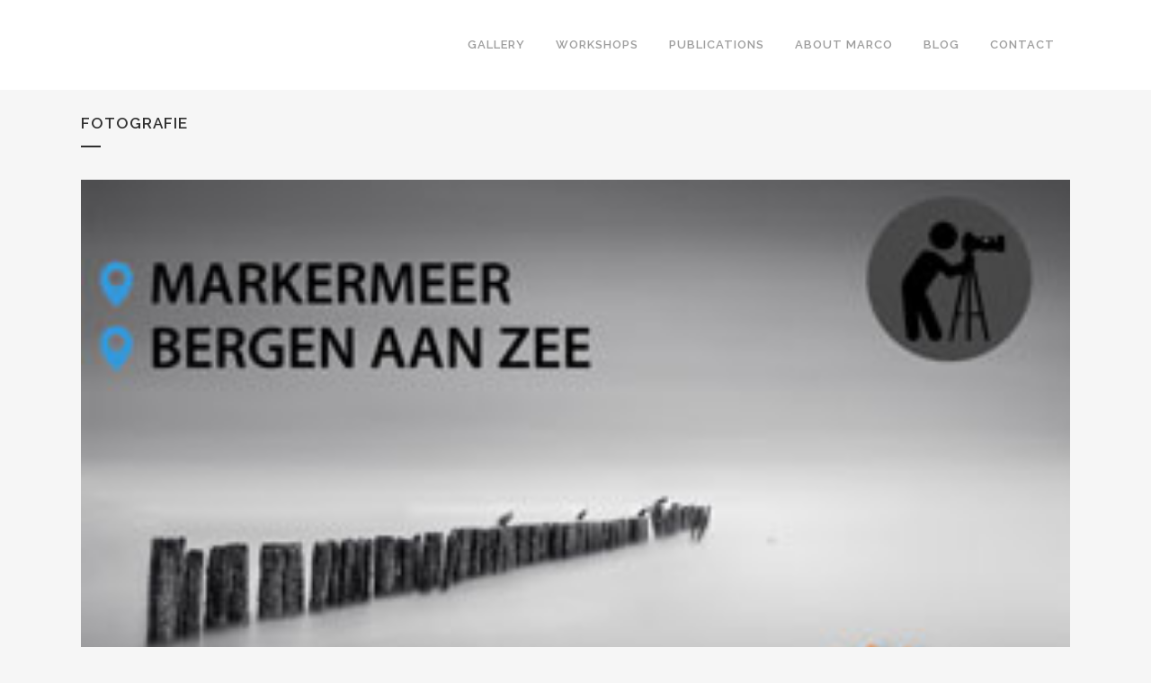

--- FILE ---
content_type: text/html; charset=UTF-8
request_url: https://marcomaljaars.com/category/fotografie/
body_size: 17309
content:
<!DOCTYPE html><html
lang="en-US"><head><meta
charset="UTF-8" /><meta
name="viewport" content="width=device-width,initial-scale=1,user-scalable=no"><meta
name="description" content="Marco Maljaars is een fotograaf gespecialiseerd in Long Exposure / Lange Sluitertijden, Minimalisme en Zwart Wit. Op zijn pagina vind je alles, van gallerijen tot workshop en cursussen."><meta
name="keywords" content="blog, creative, portfolio, marco, maljaars, minimalism, photography, fotografie, minimalisme, long exposure, workshops, workshop, cursus fotografie, nederlands, awards, lange sluitertijd, velsen, zwart wit, bewerking, photoshop, zwart wit bewerking,"><link
rel="profile" href="http://gmpg.org/xfn/11" /><link
rel="pingback" href="https://marcomaljaars.com/xmlrpc.php" /><meta
name='robots' content='index, follow, max-image-preview:large, max-snippet:-1, max-video-preview:-1' /><style>img:is([sizes="auto" i],[sizes^="auto," i]){contain-intrinsic-size:3000px 1500px}</style> <script type="text/javascript" id="google_gtagjs-js-consent-mode-data-layer">window.dataLayer=window.dataLayer||[];function gtag(){dataLayer.push(arguments)}
gtag('consent','default',{"ad_personalization":"denied","ad_storage":"denied","ad_user_data":"denied","analytics_storage":"denied","functionality_storage":"denied","security_storage":"denied","personalization_storage":"denied","region":["AT","BE","BG","CH","CY","CZ","DE","DK","EE","ES","FI","FR","GB","GR","HR","HU","IE","IS","IT","LI","LT","LU","LV","MT","NL","NO","PL","PT","RO","SE","SI","SK"],"wait_for_update":500});window._googlesitekitConsentCategoryMap={"statistics":["analytics_storage"],"marketing":["ad_storage","ad_user_data","ad_personalization"],"functional":["functionality_storage","security_storage"],"preferences":["personalization_storage"]};window._googlesitekitConsents={"ad_personalization":"denied","ad_storage":"denied","ad_user_data":"denied","analytics_storage":"denied","functionality_storage":"denied","security_storage":"denied","personalization_storage":"denied","region":["AT","BE","BG","CH","CY","CZ","DE","DK","EE","ES","FI","FR","GB","GR","HR","HU","IE","IS","IT","LI","LT","LU","LV","MT","NL","NO","PL","PT","RO","SE","SI","SK"],"wait_for_update":500}</script> <title>Fotografie Archives - Marco Maljaars Photography │ Minimalism │ Long Exposure │ Workshops │ Lange Sluitertijden %</title><link
rel="canonical" href="https://marcomaljaars.com/category/fotografie/" /><link
rel="next" href="https://marcomaljaars.com/category/fotografie/page/2/" /><meta
property="og:locale" content="en_US" /><meta
property="og:type" content="article" /><meta
property="og:title" content="Fotografie Archives - Marco Maljaars Photography │ Minimalism │ Long Exposure │ Workshops │ Lange Sluitertijden %" /><meta
property="og:url" content="https://marcomaljaars.com/category/fotografie/" /><meta
property="og:site_name" content="Marco Maljaars Photography │ Minimalism │ Long Exposure │ Workshops │ Lange Sluitertijden" /><meta
property="og:image" content="https://marcomaljaars.com/wp-content/uploads/Portfolio/newLOGO.jpg" /><meta
property="og:image:width" content="180" /><meta
property="og:image:height" content="180" /><meta
property="og:image:type" content="image/jpeg" /><meta
name="twitter:card" content="summary_large_image" /><meta
name="twitter:site" content="@marco_maljaars" /> <script type="application/ld+json" class="yoast-schema-graph">{"@context":"https://schema.org","@graph":[{"@type":"CollectionPage","@id":"https://marcomaljaars.com/category/fotografie/","url":"https://marcomaljaars.com/category/fotografie/","name":"Fotografie Archives - Marco Maljaars Photography │ Minimalism │ Long Exposure │ Workshops │ Lange Sluitertijden %","isPartOf":{"@id":"https://marcomaljaars.com/#website"},"primaryImageOfPage":{"@id":"https://marcomaljaars.com/category/fotografie/#primaryimage"},"image":{"@id":"https://marcomaljaars.com/category/fotografie/#primaryimage"},"thumbnailUrl":"https://marcomaljaars.com/wp-content/uploads/Portfolio/Workshop/workshop-minimalisme-en-le-bergen-new.jpg","breadcrumb":{"@id":"https://marcomaljaars.com/category/fotografie/#breadcrumb"},"inLanguage":"en-US"},{"@type":"ImageObject","inLanguage":"en-US","@id":"https://marcomaljaars.com/category/fotografie/#primaryimage","url":"https://marcomaljaars.com/wp-content/uploads/Portfolio/Workshop/workshop-minimalisme-en-le-bergen-new.jpg","contentUrl":"https://marcomaljaars.com/wp-content/uploads/Portfolio/Workshop/workshop-minimalisme-en-le-bergen-new.jpg","width":300,"height":300},{"@type":"BreadcrumbList","@id":"https://marcomaljaars.com/category/fotografie/#breadcrumb","itemListElement":[{"@type":"ListItem","position":1,"name":"Home","item":"https://marcomaljaars.com/"},{"@type":"ListItem","position":2,"name":"Fotografie"}]},{"@type":"WebSite","@id":"https://marcomaljaars.com/#website","url":"https://marcomaljaars.com/","name":"Marco Maljaars Photography │ Minimalism │ Long Exposure │ Workshops │ Lange Sluitertijden","description":"Fotografie workshop lange sluitertijden en minimalisme","publisher":{"@id":"https://marcomaljaars.com/#/schema/person/06ffc20f3c9a4005a36b55f6c66179ed"},"alternateName":"Marco Maljaars Lange Sluitertijden Minimalisme en Beeldbewerking","potentialAction":[{"@type":"SearchAction","target":{"@type":"EntryPoint","urlTemplate":"https://marcomaljaars.com/?s={search_term_string}"},"query-input":{"@type":"PropertyValueSpecification","valueRequired":true,"valueName":"search_term_string"}}],"inLanguage":"en-US"},{"@type":["Person","Organization"],"@id":"https://marcomaljaars.com/#/schema/person/06ffc20f3c9a4005a36b55f6c66179ed","name":"Marco Maljaars","image":{"@type":"ImageObject","inLanguage":"en-US","@id":"https://marcomaljaars.com/#/schema/person/image/","url":"https://marcomaljaars.com/wp-content/uploads/Webpage/marcom.jpg","contentUrl":"https://marcomaljaars.com/wp-content/uploads/Webpage/marcom.jpg","width":730,"height":720,"caption":"Marco Maljaars"},"logo":{"@id":"https://marcomaljaars.com/#/schema/person/image/"},"description":"Marco Maljaars specialized in minimalism photography, long exposure and black &amp; white processing. Marco gives workshops, lectures and techniques for processing photos to black and white.","sameAs":["http://marcomaljaars.com","https://www.facebook.com/19marco75/","https://www.instagram.com/marco_maljaars/","https://x.com/https://twitter.com/marco_maljaars"]}]}</script> <link
rel='dns-prefetch' href='//www.googletagmanager.com' /><link
rel='dns-prefetch' href='//fonts.googleapis.com' /><style>.lazyload,.lazyloading{max-width:100%}</style><style id='classic-theme-styles-inline-css' type='text/css'>
/*! This file is auto-generated */
.wp-block-button__link{color:#fff;background-color:#32373c;border-radius:9999px;box-shadow:none;text-decoration:none;padding:calc(.667em + 2px) calc(1.333em + 2px);font-size:1.125em}.wp-block-file__button{background:#32373c;color:#fff;text-decoration:none}</style><style id='global-styles-inline-css' type='text/css'>:root{--wp--preset--aspect-ratio--square:1;--wp--preset--aspect-ratio--4-3:4/3;--wp--preset--aspect-ratio--3-4:3/4;--wp--preset--aspect-ratio--3-2:3/2;--wp--preset--aspect-ratio--2-3:2/3;--wp--preset--aspect-ratio--16-9:16/9;--wp--preset--aspect-ratio--9-16:9/16;--wp--preset--color--black:#000000;--wp--preset--color--cyan-bluish-gray:#abb8c3;--wp--preset--color--white:#ffffff;--wp--preset--color--pale-pink:#f78da7;--wp--preset--color--vivid-red:#cf2e2e;--wp--preset--color--luminous-vivid-orange:#ff6900;--wp--preset--color--luminous-vivid-amber:#fcb900;--wp--preset--color--light-green-cyan:#7bdcb5;--wp--preset--color--vivid-green-cyan:#00d084;--wp--preset--color--pale-cyan-blue:#8ed1fc;--wp--preset--color--vivid-cyan-blue:#0693e3;--wp--preset--color--vivid-purple:#9b51e0;--wp--preset--gradient--vivid-cyan-blue-to-vivid-purple:linear-gradient(135deg,rgba(6,147,227,1) 0%,rgb(155,81,224) 100%);--wp--preset--gradient--light-green-cyan-to-vivid-green-cyan:linear-gradient(135deg,rgb(122,220,180) 0%,rgb(0,208,130) 100%);--wp--preset--gradient--luminous-vivid-amber-to-luminous-vivid-orange:linear-gradient(135deg,rgba(252,185,0,1) 0%,rgba(255,105,0,1) 100%);--wp--preset--gradient--luminous-vivid-orange-to-vivid-red:linear-gradient(135deg,rgba(255,105,0,1) 0%,rgb(207,46,46) 100%);--wp--preset--gradient--very-light-gray-to-cyan-bluish-gray:linear-gradient(135deg,rgb(238,238,238) 0%,rgb(169,184,195) 100%);--wp--preset--gradient--cool-to-warm-spectrum:linear-gradient(135deg,rgb(74,234,220) 0%,rgb(151,120,209) 20%,rgb(207,42,186) 40%,rgb(238,44,130) 60%,rgb(251,105,98) 80%,rgb(254,248,76) 100%);--wp--preset--gradient--blush-light-purple:linear-gradient(135deg,rgb(255,206,236) 0%,rgb(152,150,240) 100%);--wp--preset--gradient--blush-bordeaux:linear-gradient(135deg,rgb(254,205,165) 0%,rgb(254,45,45) 50%,rgb(107,0,62) 100%);--wp--preset--gradient--luminous-dusk:linear-gradient(135deg,rgb(255,203,112) 0%,rgb(199,81,192) 50%,rgb(65,88,208) 100%);--wp--preset--gradient--pale-ocean:linear-gradient(135deg,rgb(255,245,203) 0%,rgb(182,227,212) 50%,rgb(51,167,181) 100%);--wp--preset--gradient--electric-grass:linear-gradient(135deg,rgb(202,248,128) 0%,rgb(113,206,126) 100%);--wp--preset--gradient--midnight:linear-gradient(135deg,rgb(2,3,129) 0%,rgb(40,116,252) 100%);--wp--preset--font-size--small:13px;--wp--preset--font-size--medium:20px;--wp--preset--font-size--large:36px;--wp--preset--font-size--x-large:42px;--wp--preset--spacing--20:0.44rem;--wp--preset--spacing--30:0.67rem;--wp--preset--spacing--40:1rem;--wp--preset--spacing--50:1.5rem;--wp--preset--spacing--60:2.25rem;--wp--preset--spacing--70:3.38rem;--wp--preset--spacing--80:5.06rem;--wp--preset--shadow--natural:6px 6px 9px rgba(0, 0, 0, 0.2);--wp--preset--shadow--deep:12px 12px 50px rgba(0, 0, 0, 0.4);--wp--preset--shadow--sharp:6px 6px 0px rgba(0, 0, 0, 0.2);--wp--preset--shadow--outlined:6px 6px 0px -3px rgba(255, 255, 255, 1), 6px 6px rgba(0, 0, 0, 1);--wp--preset--shadow--crisp:6px 6px 0px rgba(0, 0, 0, 1)}:where(.is-layout-flex){gap:.5em}:where(.is-layout-grid){gap:.5em}body .is-layout-flex{display:flex}.is-layout-flex{flex-wrap:wrap;align-items:center}.is-layout-flex>:is(*,div){margin:0}body .is-layout-grid{display:grid}.is-layout-grid>:is(*,div){margin:0}:where(.wp-block-columns.is-layout-flex){gap:2em}:where(.wp-block-columns.is-layout-grid){gap:2em}:where(.wp-block-post-template.is-layout-flex){gap:1.25em}:where(.wp-block-post-template.is-layout-grid){gap:1.25em}.has-black-color{color:var(--wp--preset--color--black)!important}.has-cyan-bluish-gray-color{color:var(--wp--preset--color--cyan-bluish-gray)!important}.has-white-color{color:var(--wp--preset--color--white)!important}.has-pale-pink-color{color:var(--wp--preset--color--pale-pink)!important}.has-vivid-red-color{color:var(--wp--preset--color--vivid-red)!important}.has-luminous-vivid-orange-color{color:var(--wp--preset--color--luminous-vivid-orange)!important}.has-luminous-vivid-amber-color{color:var(--wp--preset--color--luminous-vivid-amber)!important}.has-light-green-cyan-color{color:var(--wp--preset--color--light-green-cyan)!important}.has-vivid-green-cyan-color{color:var(--wp--preset--color--vivid-green-cyan)!important}.has-pale-cyan-blue-color{color:var(--wp--preset--color--pale-cyan-blue)!important}.has-vivid-cyan-blue-color{color:var(--wp--preset--color--vivid-cyan-blue)!important}.has-vivid-purple-color{color:var(--wp--preset--color--vivid-purple)!important}.has-black-background-color{background-color:var(--wp--preset--color--black)!important}.has-cyan-bluish-gray-background-color{background-color:var(--wp--preset--color--cyan-bluish-gray)!important}.has-white-background-color{background-color:var(--wp--preset--color--white)!important}.has-pale-pink-background-color{background-color:var(--wp--preset--color--pale-pink)!important}.has-vivid-red-background-color{background-color:var(--wp--preset--color--vivid-red)!important}.has-luminous-vivid-orange-background-color{background-color:var(--wp--preset--color--luminous-vivid-orange)!important}.has-luminous-vivid-amber-background-color{background-color:var(--wp--preset--color--luminous-vivid-amber)!important}.has-light-green-cyan-background-color{background-color:var(--wp--preset--color--light-green-cyan)!important}.has-vivid-green-cyan-background-color{background-color:var(--wp--preset--color--vivid-green-cyan)!important}.has-pale-cyan-blue-background-color{background-color:var(--wp--preset--color--pale-cyan-blue)!important}.has-vivid-cyan-blue-background-color{background-color:var(--wp--preset--color--vivid-cyan-blue)!important}.has-vivid-purple-background-color{background-color:var(--wp--preset--color--vivid-purple)!important}.has-black-border-color{border-color:var(--wp--preset--color--black)!important}.has-cyan-bluish-gray-border-color{border-color:var(--wp--preset--color--cyan-bluish-gray)!important}.has-white-border-color{border-color:var(--wp--preset--color--white)!important}.has-pale-pink-border-color{border-color:var(--wp--preset--color--pale-pink)!important}.has-vivid-red-border-color{border-color:var(--wp--preset--color--vivid-red)!important}.has-luminous-vivid-orange-border-color{border-color:var(--wp--preset--color--luminous-vivid-orange)!important}.has-luminous-vivid-amber-border-color{border-color:var(--wp--preset--color--luminous-vivid-amber)!important}.has-light-green-cyan-border-color{border-color:var(--wp--preset--color--light-green-cyan)!important}.has-vivid-green-cyan-border-color{border-color:var(--wp--preset--color--vivid-green-cyan)!important}.has-pale-cyan-blue-border-color{border-color:var(--wp--preset--color--pale-cyan-blue)!important}.has-vivid-cyan-blue-border-color{border-color:var(--wp--preset--color--vivid-cyan-blue)!important}.has-vivid-purple-border-color{border-color:var(--wp--preset--color--vivid-purple)!important}.has-vivid-cyan-blue-to-vivid-purple-gradient-background{background:var(--wp--preset--gradient--vivid-cyan-blue-to-vivid-purple)!important}.has-light-green-cyan-to-vivid-green-cyan-gradient-background{background:var(--wp--preset--gradient--light-green-cyan-to-vivid-green-cyan)!important}.has-luminous-vivid-amber-to-luminous-vivid-orange-gradient-background{background:var(--wp--preset--gradient--luminous-vivid-amber-to-luminous-vivid-orange)!important}.has-luminous-vivid-orange-to-vivid-red-gradient-background{background:var(--wp--preset--gradient--luminous-vivid-orange-to-vivid-red)!important}.has-very-light-gray-to-cyan-bluish-gray-gradient-background{background:var(--wp--preset--gradient--very-light-gray-to-cyan-bluish-gray)!important}.has-cool-to-warm-spectrum-gradient-background{background:var(--wp--preset--gradient--cool-to-warm-spectrum)!important}.has-blush-light-purple-gradient-background{background:var(--wp--preset--gradient--blush-light-purple)!important}.has-blush-bordeaux-gradient-background{background:var(--wp--preset--gradient--blush-bordeaux)!important}.has-luminous-dusk-gradient-background{background:var(--wp--preset--gradient--luminous-dusk)!important}.has-pale-ocean-gradient-background{background:var(--wp--preset--gradient--pale-ocean)!important}.has-electric-grass-gradient-background{background:var(--wp--preset--gradient--electric-grass)!important}.has-midnight-gradient-background{background:var(--wp--preset--gradient--midnight)!important}.has-small-font-size{font-size:var(--wp--preset--font-size--small)!important}.has-medium-font-size{font-size:var(--wp--preset--font-size--medium)!important}.has-large-font-size{font-size:var(--wp--preset--font-size--large)!important}.has-x-large-font-size{font-size:var(--wp--preset--font-size--x-large)!important}:where(.wp-block-post-template.is-layout-flex){gap:1.25em}:where(.wp-block-post-template.is-layout-grid){gap:1.25em}:where(.wp-block-columns.is-layout-flex){gap:2em}:where(.wp-block-columns.is-layout-grid){gap:2em}:root :where(.wp-block-pullquote){font-size:1.5em;line-height:1.6}</style><link
rel='stylesheet' id='wpo_min-header-0-css' href='https://marcomaljaars.com/wp-content/cache/wpo-minify/1765978716/assets/wpo-minify-header-61639892.min.css' type='text/css' media='all' /><link
rel='stylesheet' id='bridge-stylesheet-css' href='https://marcomaljaars.com/wp-content/themes/bridge/css/stylesheet.min.css' type='text/css' media='all' /><style id='bridge-stylesheet-inline-css' type='text/css'>.archive.disabled_footer_top .footer_top_holder,.archive.disabled_footer_bottom .footer_bottom_holder{display:none}</style><link
rel='stylesheet' id='wpo_min-header-2-css' href='https://marcomaljaars.com/wp-content/cache/wpo-minify/1765978716/assets/wpo-minify-header-eb1a4de7.min.css' type='text/css' media='all' /> <script type="text/javascript" src="https://marcomaljaars.com/wp-content/cache/wpo-minify/1765978716/assets/wpo-minify-header-551d20b9.min.js" id="wpo_min-header-0-js"></script> <script type="text/javascript" src="https://marcomaljaars.com/wp-content/cache/wpo-minify/1765978716/assets/wpo-minify-header-fc434db1.min.js" id="wpo_min-header-1-js" defer="defer" data-wp-strategy="defer"></script> 
 <script type="text/javascript" src="https://www.googletagmanager.com/gtag/js?id=GT-5NG7LVC" id="google_gtagjs-js" async></script> <script type="text/javascript" id="google_gtagjs-js-after">window.dataLayer=window.dataLayer||[];function gtag(){dataLayer.push(arguments)}
gtag("set","linker",{"domains":["marcomaljaars.com"]});gtag("js",new Date());gtag("set","developer_id.dZTNiMT",!0);gtag("config","GT-5NG7LVC")</script> <meta
name="generator" content="Site Kit by Google 1.168.0" /><script id='pixel-script-poptin' src='https://cdn.popt.in/pixel.js?id=c483787766c77' async='true'></script> <script>document.documentElement.className=document.documentElement.className.replace('no-js','js')</script> <style>.no-js img.lazyload{display:none}figure.wp-block-image img.lazyloading{min-width:150px}.lazyload,.lazyloading{--smush-placeholder-width:100px;--smush-placeholder-aspect-ratio:1/1;width:var(--smush-image-width,var(--smush-placeholder-width))!important;aspect-ratio:var(--smush-image-aspect-ratio,var(--smush-placeholder-aspect-ratio))!important}.lazyload,.lazyloading{opacity:0}.lazyloaded{opacity:1;transition:opacity 400ms;transition-delay:0ms}</style><meta
name="generator" content="Elementor 3.33.4; features: additional_custom_breakpoints; settings: css_print_method-external, google_font-enabled, font_display-auto"><style>.e-con.e-parent:nth-of-type(n+4):not(.e-lazyloaded):not(.e-no-lazyload),.e-con.e-parent:nth-of-type(n+4):not(.e-lazyloaded):not(.e-no-lazyload) *{background-image:none!important}@media screen and (max-height:1024px){.e-con.e-parent:nth-of-type(n+3):not(.e-lazyloaded):not(.e-no-lazyload),.e-con.e-parent:nth-of-type(n+3):not(.e-lazyloaded):not(.e-no-lazyload) *{background-image:none!important}}@media screen and (max-height:640px){.e-con.e-parent:nth-of-type(n+2):not(.e-lazyloaded):not(.e-no-lazyload),.e-con.e-parent:nth-of-type(n+2):not(.e-lazyloaded):not(.e-no-lazyload) *{background-image:none!important}}</style> <script type="text/javascript">(function(w,d,s,l,i){w[l]=w[l]||[];w[l].push({'gtm.start':new Date().getTime(),event:'gtm.js'});var f=d.getElementsByTagName(s)[0],j=d.createElement(s),dl=l!='dataLayer'?'&l='+l:'';j.async=!0;j.src='https://www.googletagmanager.com/gtm.js?id='+i+dl;f.parentNode.insertBefore(j,f)})(window,document,'script','dataLayer','GTM-TGQ4H9K9')</script> <meta
name="generator" content="Powered by Slider Revolution 6.7.38 - responsive, Mobile-Friendly Slider Plugin for WordPress with comfortable drag and drop interface." /><link
rel="icon" href="https://marcomaljaars.com/wp-content/uploads/2021/11/cropped-6C661304-938E-4FFE-8D4B-8DF932DE9386-32x32.jpeg" sizes="32x32" /><link
rel="icon" href="https://marcomaljaars.com/wp-content/uploads/2021/11/cropped-6C661304-938E-4FFE-8D4B-8DF932DE9386-192x192.jpeg" sizes="192x192" /><link
rel="apple-touch-icon" href="https://marcomaljaars.com/wp-content/uploads/2021/11/cropped-6C661304-938E-4FFE-8D4B-8DF932DE9386-180x180.jpeg" /><meta
name="msapplication-TileImage" content="https://marcomaljaars.com/wp-content/uploads/2021/11/cropped-6C661304-938E-4FFE-8D4B-8DF932DE9386-270x270.jpeg" /> <script>function setREVStartSize(e){window.RSIW=window.RSIW===undefined?window.innerWidth:window.RSIW;window.RSIH=window.RSIH===undefined?window.innerHeight:window.RSIH;try{var pw=document.getElementById(e.c).parentNode.offsetWidth,newh;pw=pw===0||isNaN(pw)||(e.l=="fullwidth"||e.layout=="fullwidth")?window.RSIW:pw;e.tabw=e.tabw===undefined?0:parseInt(e.tabw);e.thumbw=e.thumbw===undefined?0:parseInt(e.thumbw);e.tabh=e.tabh===undefined?0:parseInt(e.tabh);e.thumbh=e.thumbh===undefined?0:parseInt(e.thumbh);e.tabhide=e.tabhide===undefined?0:parseInt(e.tabhide);e.thumbhide=e.thumbhide===undefined?0:parseInt(e.thumbhide);e.mh=e.mh===undefined||e.mh==""||e.mh==="auto"?0:parseInt(e.mh,0);if(e.layout==="fullscreen"||e.l==="fullscreen")
newh=Math.max(e.mh,window.RSIH);else{e.gw=Array.isArray(e.gw)?e.gw:[e.gw];for(var i in e.rl)if(e.gw[i]===undefined||e.gw[i]===0)e.gw[i]=e.gw[i-1];e.gh=e.el===undefined||e.el===""||(Array.isArray(e.el)&&e.el.length==0)?e.gh:e.el;e.gh=Array.isArray(e.gh)?e.gh:[e.gh];for(var i in e.rl)if(e.gh[i]===undefined||e.gh[i]===0)e.gh[i]=e.gh[i-1];var nl=new Array(e.rl.length),ix=0,sl;e.tabw=e.tabhide>=pw?0:e.tabw;e.thumbw=e.thumbhide>=pw?0:e.thumbw;e.tabh=e.tabhide>=pw?0:e.tabh;e.thumbh=e.thumbhide>=pw?0:e.thumbh;for(var i in e.rl)nl[i]=e.rl[i]<window.RSIW?0:e.rl[i];sl=nl[0];for(var i in nl)if(sl>nl[i]&&nl[i]>0){sl=nl[i];ix=i}
var m=pw>(e.gw[ix]+e.tabw+e.thumbw)?1:(pw-(e.tabw+e.thumbw))/(e.gw[ix]);newh=(e.gh[ix]*m)+(e.tabh+e.thumbh)}
var el=document.getElementById(e.c);if(el!==null&&el)el.style.height=newh+"px";el=document.getElementById(e.c+"_wrapper");if(el!==null&&el){el.style.height=newh+"px";el.style.display="block"}}catch(e){console.log("Failure at Presize of Slider:"+e)}}</script> <style type="text/css" id="wp-custom-css">body{-moz-user-select:none;-khtml-user-select:none;-webkit-user-select:none;user-select:none}</style></head><body
class="archive category category-fotografie category-68 wp-theme-bridge bridge-core-3.3.4.5 locale-en-us qodef-qi--no-touch qi-addons-for-elementor-1.9.5 qode-optimizer-1.0.4  qode-page-loading-effect-enabled footer_responsive_adv qode-theme-ver-30.8.8.5 qode-theme-bridge qode_header_in_grid elementor-default elementor-kit-41" itemscope itemtype="http://schema.org/WebPage">
<noscript>
<iframe
data-src="https://www.googletagmanager.com/ns.html?id=GTM-TGQ4H9K9" height="0" width="0" style="display:none;visibility:hidden" src="[data-uri]" class="lazyload" data-load-mode="1"></iframe>
</noscript><div
class="qode-page-loading-effect-holder"><div
class="ajax_loader"><div
class="ajax_loader_1"><div
class="pulse"></div></div></div></div><div
class="wrapper"><div
class="wrapper_inner"><header
class=" scroll_header_top_area  stick scrolled_not_transparent page_header"><div
class="header_inner clearfix"><div
class="header_top_bottom_holder"><div
class="header_bottom clearfix" style='' ><div
class="container"><div
class="container_inner clearfix"><div
class="header_inner_left"><div
class="mobile_menu_button">
<span>
<i
class="qode_icon_font_awesome fa fa-bars " ></i>		</span></div><div
class="logo_wrapper" ><div
class="q_logo">
<a
itemprop="url" href="https://marcomaljaars.com/" >
<img
itemprop="image" class="normal lazyload" data-src="https://marcomaljaars.com/wp-content/uploads/Portfolio/logoMM.png" alt="Logo" src="[data-uri]" style="--smush-placeholder-width: 180px; --smush-placeholder-aspect-ratio: 180/180;"> 			 <img
itemprop="image" class="light lazyload" data-src="https://marcomaljaars.com/wp-content/uploads/Portfolio/LOGO-trans.png" alt="Logo" src="[data-uri]" style="--smush-placeholder-width: 180px; --smush-placeholder-aspect-ratio: 180/180;" /> 			 <img
itemprop="image" class="dark lazyload" data-src="https://marcomaljaars.com/wp-content/uploads/Portfolio/LOGO-trans.png" alt="Logo" src="[data-uri]" style="--smush-placeholder-width: 180px; --smush-placeholder-aspect-ratio: 180/180;" /> 			 <img
itemprop="image" class="sticky lazyload" data-src="https://marcomaljaars.com/wp-content/uploads/Portfolio/logoMM.png" alt="Logo" src="[data-uri]" style="--smush-placeholder-width: 180px; --smush-placeholder-aspect-ratio: 180/180;" /> 			 <img
itemprop="image" class="mobile lazyload" data-src="https://marcomaljaars.com/wp-content/uploads/Portfolio/logoMM.png" alt="Logo" src="[data-uri]" style="--smush-placeholder-width: 180px; --smush-placeholder-aspect-ratio: 180/180;" /> 					</a></div></div></div><div
class="header_inner_right"><div
class="side_menu_button_wrapper right"><div
class="side_menu_button"></div></div></div><nav
class="main_menu drop_down right"><ul
id="menu-marco-maljaars" class=""><li
id="nav-menu-item-20860" class="menu-item menu-item-type-custom menu-item-object-custom menu-item-has-children  has_sub wide"><a
href="#" class=""><i
class="menu_icon blank fa"></i><span>Gallery</span><span
class="plus"></span></a><div
class="second"><div
class="inner"><ul><li
id="nav-menu-item-20862" class="menu-item menu-item-type-custom menu-item-object-custom menu-item-has-children sub"><ul><li
id="nav-menu-item-20861" class="menu-item menu-item-type-post_type menu-item-object-page "><a
href="https://marcomaljaars.com/home/award-winning-photos/" class=""><i
class="menu_icon blank fa"></i><span>Award winning</span><span
class="plus"></span></a></li><li
id="nav-menu-item-20863" class="menu-item menu-item-type-post_type menu-item-object-page "><a
href="https://marcomaljaars.com/latest-work/" class=""><i
class="menu_icon blank fa"></i><span>Latest work</span><span
class="plus"></span></a></li></ul></li><li
id="nav-menu-item-20864" class="menu-item menu-item-type-custom menu-item-object-custom menu-item-has-children sub"><ul><li
id="nav-menu-item-20865" class="menu-item menu-item-type-post_type menu-item-object-page "><a
href="https://marcomaljaars.com/gallery-architectural/" class=""><i
class="menu_icon blank fa"></i><span>Architectural</span><span
class="plus"></span></a></li><li
id="nav-menu-item-20866" class="menu-item menu-item-type-post_type menu-item-object-page "><a
href="https://marcomaljaars.com/human/" class=""><i
class="menu_icon blank fa"></i><span>The Human</span><span
class="plus"></span></a></li><li
id="nav-menu-item-20868" class="menu-item menu-item-type-post_type menu-item-object-page "><a
href="https://marcomaljaars.com/imagination/" class=""><i
class="menu_icon blank fa"></i><span>The Imagination</span><span
class="plus"></span></a></li><li
id="nav-menu-item-20869" class="menu-item menu-item-type-post_type menu-item-object-page "><a
href="https://marcomaljaars.com/the-land/" class=""><i
class="menu_icon blank fa"></i><span>The Land</span><span
class="plus"></span></a></li></ul></li><li
id="nav-menu-item-20873" class="menu-item menu-item-type-custom menu-item-object-custom menu-item-has-children sub"><ul><li
id="nav-menu-item-20870" class="menu-item menu-item-type-post_type menu-item-object-page "><a
href="https://marcomaljaars.com/lake/" class=""><i
class="menu_icon blank fa"></i><span>The Lake</span><span
class="plus"></span></a></li><li
id="nav-menu-item-20867" class="menu-item menu-item-type-post_type menu-item-object-page "><a
href="https://marcomaljaars.com/the-sea/" class=""><i
class="menu_icon blank fa"></i><span>The Sea</span><span
class="plus"></span></a></li><li
id="nav-menu-item-20872" class="menu-item menu-item-type-post_type menu-item-object-page "><a
href="https://marcomaljaars.com/the-tree/" class=""><i
class="menu_icon blank fa"></i><span>The Tree</span><span
class="plus"></span></a></li><li
id="nav-menu-item-20871" class="menu-item menu-item-type-post_type menu-item-object-page "><a
href="https://marcomaljaars.com/the-winter/" class=""><i
class="menu_icon blank fa"></i><span>The Winter</span><span
class="plus"></span></a></li></ul></li></ul></div></div></li><li
id="nav-menu-item-20874" class="menu-item menu-item-type-custom menu-item-object-custom menu-item-has-children  has_sub narrow"><a
href="#" class=" no_link" style="cursor: default;" onclick="JavaScript: return false;"><i
class="menu_icon blank fa"></i><span>Workshops</span><span
class="plus"></span></a><div
class="second"><div
class="inner"><ul><li
id="nav-menu-item-21592" class="menu-item menu-item-type-post_type menu-item-object-page "><a
href="https://marcomaljaars.com/fotografie-workshops-marco-maljaars/" class=""><i
class="menu_icon blank fa"></i><span>Overzicht Workshops</span><span
class="plus"></span></a></li><li
id="nav-menu-item-24580" class="menu-item menu-item-type-post_type menu-item-object-page "><a
href="https://marcomaljaars.com/fotografie-workshops-marco-maljaars/lezing-minimalisme-zwart-wit-en-long-exposure/" class=""><i
class="menu_icon blank fa"></i><span>Lezingen</span><span
class="plus"></span></a></li><li
id="nav-menu-item-20877" class="menu-item menu-item-type-post_type menu-item-object-page "><a
href="https://marcomaljaars.com/fotografie-workshops-marco-maljaars/testimonials-2/" class=""><i
class="menu_icon blank fa"></i><span>Testimonials</span><span
class="plus"></span></a></li></ul></div></div></li><li
id="nav-menu-item-20878" class="menu-item menu-item-type-post_type menu-item-object-page  narrow"><a
href="https://marcomaljaars.com/publications/" class=""><i
class="menu_icon blank fa"></i><span>Publications</span><span
class="plus"></span></a></li><li
id="nav-menu-item-20879" class="menu-item menu-item-type-custom menu-item-object-custom menu-item-has-children  has_sub narrow"><a
href="#" class=" no_link" style="cursor: default;" onclick="JavaScript: return false;"><i
class="menu_icon blank fa"></i><span>About Marco</span><span
class="plus"></span></a><div
class="second"><div
class="inner"><ul><li
id="nav-menu-item-20881" class="menu-item menu-item-type-post_type menu-item-object-page "><a
href="https://marcomaljaars.com/home/about-marco-nl/" class=""><i
class="menu_icon blank fa"></i><span>Who is Marco</span><span
class="plus"></span></a></li><li
id="nav-menu-item-20882" class="menu-item menu-item-type-post_type menu-item-object-page "><a
href="https://marcomaljaars.com/whats-in-the-bag-2/" class=""><i
class="menu_icon blank fa"></i><span>What’s in the bag</span><span
class="plus"></span></a></li></ul></div></div></li><li
id="nav-menu-item-21110" class="menu-item menu-item-type-post_type menu-item-object-page menu-item-has-children  has_sub narrow"><a
href="https://marcomaljaars.com/blog-marco/" class=" no_link" style="cursor: default;" onclick="JavaScript: return false;"><i
class="menu_icon blank fa"></i><span>Blog</span><span
class="plus"></span></a><div
class="second"><div
class="inner"><ul><li
id="nav-menu-item-21451" class="menu-item menu-item-type-post_type menu-item-object-page "><a
href="https://marcomaljaars.com/blog-marco-nl/" class=""><i
class="menu_icon blank fa"></i><span>Blog Nederlands</span><span
class="plus"></span></a></li><li
id="nav-menu-item-21452" class="menu-item menu-item-type-post_type menu-item-object-page "><a
href="https://marcomaljaars.com/blog-marco/" class=""><i
class="menu_icon blank fa"></i><span>Blog English</span><span
class="plus"></span></a></li></ul></div></div></li><li
id="nav-menu-item-20884" class="menu-item menu-item-type-post_type menu-item-object-page  narrow"><a
href="https://marcomaljaars.com/contact-3/" class=""><i
class="menu_icon blank fa"></i><span>Contact</span><span
class="plus"></span></a></li></ul></nav><nav
class="mobile_menu"><ul
id="menu-marco-maljaars-mobile" class=""><li
id="mobile-menu-item-21013" class="menu-item menu-item-type-custom menu-item-object-custom menu-item-has-children  has_sub"><a
href="#" class=""><span>Gallery</span></a><span
class="mobile_arrow"><i
class="fa fa-angle-right"></i><i
class="fa fa-angle-down"></i></span><ul
class="sub_menu"><li
id="mobile-menu-item-21022" class="menu-item menu-item-type-post_type menu-item-object-page "><a
href="https://marcomaljaars.com/home/award-winning-photos/" class=""><span>Award winning photos</span></a><span
class="mobile_arrow"><i
class="fa fa-angle-right"></i><i
class="fa fa-angle-down"></i></span></li><li
id="mobile-menu-item-21030" class="menu-item menu-item-type-post_type menu-item-object-page "><a
href="https://marcomaljaars.com/latest-work/" class=""><span>Latest Work</span></a><span
class="mobile_arrow"><i
class="fa fa-angle-right"></i><i
class="fa fa-angle-down"></i></span></li><li
id="mobile-menu-item-21021" class="menu-item menu-item-type-post_type menu-item-object-page "><a
href="https://marcomaljaars.com/gallery-architectural/" class=""><span>Architectural</span></a><span
class="mobile_arrow"><i
class="fa fa-angle-right"></i><i
class="fa fa-angle-down"></i></span></li><li
id="mobile-menu-item-21023" class="menu-item menu-item-type-post_type menu-item-object-page "><a
href="https://marcomaljaars.com/human/" class=""><span>The Human</span></a><span
class="mobile_arrow"><i
class="fa fa-angle-right"></i><i
class="fa fa-angle-down"></i></span></li><li
id="mobile-menu-item-21029" class="menu-item menu-item-type-post_type menu-item-object-page "><a
href="https://marcomaljaars.com/imagination/" class=""><span>The Imagination</span></a><span
class="mobile_arrow"><i
class="fa fa-angle-right"></i><i
class="fa fa-angle-down"></i></span></li><li
id="mobile-menu-item-21024" class="menu-item menu-item-type-post_type menu-item-object-page "><a
href="https://marcomaljaars.com/lake/" class=""><span>The Lake</span></a><span
class="mobile_arrow"><i
class="fa fa-angle-right"></i><i
class="fa fa-angle-down"></i></span></li><li
id="mobile-menu-item-21025" class="menu-item menu-item-type-post_type menu-item-object-page "><a
href="https://marcomaljaars.com/the-land/" class=""><span>The Land</span></a><span
class="mobile_arrow"><i
class="fa fa-angle-right"></i><i
class="fa fa-angle-down"></i></span></li><li
id="mobile-menu-item-21026" class="menu-item menu-item-type-post_type menu-item-object-page "><a
href="https://marcomaljaars.com/the-sea/" class=""><span>The Sea</span></a><span
class="mobile_arrow"><i
class="fa fa-angle-right"></i><i
class="fa fa-angle-down"></i></span></li><li
id="mobile-menu-item-21027" class="menu-item menu-item-type-post_type menu-item-object-page "><a
href="https://marcomaljaars.com/the-tree/" class=""><span>The Tree</span></a><span
class="mobile_arrow"><i
class="fa fa-angle-right"></i><i
class="fa fa-angle-down"></i></span></li><li
id="mobile-menu-item-21028" class="menu-item menu-item-type-post_type menu-item-object-page "><a
href="https://marcomaljaars.com/the-winter/" class=""><span>The Winter</span></a><span
class="mobile_arrow"><i
class="fa fa-angle-right"></i><i
class="fa fa-angle-down"></i></span></li></ul></li><li
id="mobile-menu-item-21017" class="menu-item menu-item-type-custom menu-item-object-custom menu-item-has-children  has_sub"><h3><span>Workshops</span></h3><span
class="mobile_arrow"><i
class="fa fa-angle-right"></i><i
class="fa fa-angle-down"></i></span><ul
class="sub_menu"><li
id="mobile-menu-item-21603" class="menu-item menu-item-type-post_type menu-item-object-page "><a
href="https://marcomaljaars.com/fotografie-workshops-marco-maljaars/" class=""><span>Overzicht Workshops</span></a><span
class="mobile_arrow"><i
class="fa fa-angle-right"></i><i
class="fa fa-angle-down"></i></span></li><li
id="mobile-menu-item-26016" class="menu-item menu-item-type-post_type menu-item-object-page "><a
href="https://marcomaljaars.com/fotografie-workshops-marco-maljaars/lezing-minimalisme-zwart-wit-en-long-exposure/" class=""><span>Lezingen</span></a><span
class="mobile_arrow"><i
class="fa fa-angle-right"></i><i
class="fa fa-angle-down"></i></span></li><li
id="mobile-menu-item-21016" class="menu-item menu-item-type-post_type menu-item-object-page "><a
href="https://marcomaljaars.com/fotografie-workshops-marco-maljaars/testimonials-2/" class=""><span>Testimonials</span></a><span
class="mobile_arrow"><i
class="fa fa-angle-right"></i><i
class="fa fa-angle-down"></i></span></li></ul></li><li
id="mobile-menu-item-21010" class="menu-item menu-item-type-post_type menu-item-object-page "><a
href="https://marcomaljaars.com/publications/" class=""><span>Publications</span></a><span
class="mobile_arrow"><i
class="fa fa-angle-right"></i><i
class="fa fa-angle-down"></i></span></li><li
id="mobile-menu-item-21019" class="menu-item menu-item-type-custom menu-item-object-custom menu-item-has-children  has_sub"><h3><span>About Marco</span></h3><span
class="mobile_arrow"><i
class="fa fa-angle-right"></i><i
class="fa fa-angle-down"></i></span><ul
class="sub_menu"><li
id="mobile-menu-item-21018" class="menu-item menu-item-type-post_type menu-item-object-page "><a
href="https://marcomaljaars.com/home/about-marco-nl/" class=""><span>Who is Marco</span></a><span
class="mobile_arrow"><i
class="fa fa-angle-right"></i><i
class="fa fa-angle-down"></i></span></li><li
id="mobile-menu-item-21014" class="menu-item menu-item-type-post_type menu-item-object-page "><a
href="https://marcomaljaars.com/whats-in-the-bag-2/" class=""><span>What’s in the bag</span></a><span
class="mobile_arrow"><i
class="fa fa-angle-right"></i><i
class="fa fa-angle-down"></i></span></li></ul></li><li
id="mobile-menu-item-21011" class="menu-item menu-item-type-post_type menu-item-object-page "><a
href="https://marcomaljaars.com/contact-3/" class=""><span>Contact</span></a><span
class="mobile_arrow"><i
class="fa fa-angle-right"></i><i
class="fa fa-angle-down"></i></span></li><li
id="mobile-menu-item-21111" class="menu-item menu-item-type-post_type menu-item-object-page menu-item-has-children  has_sub"><h3><span>Blog</span></h3><span
class="mobile_arrow"><i
class="fa fa-angle-right"></i><i
class="fa fa-angle-down"></i></span><ul
class="sub_menu"><li
id="mobile-menu-item-21453" class="menu-item menu-item-type-post_type menu-item-object-page "><a
href="https://marcomaljaars.com/blog-marco-nl/" class=""><span>Blog Nederlands</span></a><span
class="mobile_arrow"><i
class="fa fa-angle-right"></i><i
class="fa fa-angle-down"></i></span></li><li
id="mobile-menu-item-21454" class="menu-item menu-item-type-post_type menu-item-object-page "><a
href="https://marcomaljaars.com/blog-marco/" class=""><span>Blog English</span></a><span
class="mobile_arrow"><i
class="fa fa-angle-right"></i><i
class="fa fa-angle-down"></i></span></li></ul></li></ul></nav></div></div></div></div></div></header>	<a
id="back_to_top" href="#">
<span
class="fa-stack">
<i
class="qode_icon_font_awesome fa fa-arrow-up " ></i>        </span>
</a><div
class="content "><div
class="content_inner  "><div
class="title_outer title_without_animation"    data-height="200"><div
class="title title_size_small  position_left " style="height:200px;"><div
class="image not_responsive"></div><div
class="title_holder"  style="padding-top:100px;height:100px;"><div
class="container"><div
class="container_inner clearfix"><div
class="title_subtitle_holder" ><h1 ><span>Fotografie</span></h1>
<span
class="separator small left"  ></span></div></div></div></div></div></div><div
class="container"><div
class="container_inner default_template_holder clearfix"><div
class="blog_holder blog_large_image"><article
id="post-26034" class="post-26034 post type-post status-publish format-standard has-post-thumbnail hentry category-cursus category-fotografie category-nieuws category-workshop tag-bergen-aan-zee tag-de-kerf tag-markermeer"><div
class="post_content_holder"><div
class="post_image">
<a
itemprop="url" href="https://marcomaljaars.com/workshop-stille-landschappen/" title="Workshop Stille Landschappen">
<img
fetchpriority="high" width="300" height="300" src="https://marcomaljaars.com/wp-content/uploads/Portfolio/Workshop/workshop-minimalisme-en-le-bergen-new.jpg" class="attachment-full size-full wp-post-image" alt="" decoding="async" srcset="https://marcomaljaars.com/wp-content/uploads/Portfolio/Workshop/workshop-minimalisme-en-le-bergen-new.jpg 300w, https://marcomaljaars.com/wp-content/uploads/Portfolio/Workshop/workshop-minimalisme-en-le-bergen-new-150x150.jpg 150w" sizes="(max-width: 300px) 100vw, 300px" />						</a></div><div
class="post_text"><div
class="post_text_inner"><h2 itemprop="name" class="entry_title"><span
itemprop="dateCreated" class="date entry_date updated">08 Oct<meta
itemprop="interactionCount" content="UserComments: 0"/></span> <a
itemprop="url" href="https://marcomaljaars.com/workshop-stille-landschappen/" title="Workshop Stille Landschappen">Workshop Stille Landschappen</a></h2><div
class="post_info">
<span
class="time">Posted at 20:00h</span>
in <a
href="https://marcomaljaars.com/category/cursus/" rel="category tag">Cursus</a>, <a
href="https://marcomaljaars.com/category/fotografie/" rel="category tag">Fotografie</a>, <a
href="https://marcomaljaars.com/category/nieuws/" rel="category tag">Nieuws</a>, <a
href="https://marcomaljaars.com/category/workshop/" rel="category tag">Workshop</a>                                                            <span
class="post_author">
by                                    <a
itemprop="author" class="post_author_link" href="https://marcomaljaars.com/author/admin/">Marco Maljaars</a>
</span>
<span
class="dots"><i
class="fa fa-square"></i></span><a
itemprop="url" class="post_comments" href="https://marcomaljaars.com/workshop-stille-landschappen/#comments" target="_self">1 Comment</a>
<span
class="dots"><i
class="fa fa-square"></i></span><div
class="blog_like">
<a
href="#" class="qode-like" id="qode-like-26034" title="Like this">0<span>  Likes</span></a></div>
<span
class="dots"><i
class="fa fa-square"></i></span><div
class="blog_share qode_share"><div
class="social_share_holder"><a
href="javascript:void(0)" target="_self"><span
class="social_share_title">Share</span></a><div
class="social_share_dropdown"><div
class="inner_arrow"></div><ul><li
class="facebook_share"><a
href="javascript:void(0)" onclick="window.open('https://www.facebook.com/sharer.php?u=https://marcomaljaars.com/workshop-stille-landschappen/', 'sharer', 'toolbar=0,status=0,width=620,height=280');"><i
class="fa fa-facebook"></i></a></li><li
class="twitter_share"><a
href="#" onclick="popUp=window.open('https://twitter.com/intent/tweet?text=http://Workshop%20STILLE%20LANDSCHAPPEN%205%20OKTOBER%20Een%20kort%20verslag%20van%20een%20uitdagende%20dag%20met%20deelnemers%20die%20de%20workshop%20Stille%20https://marcomaljaars.com/workshop-stille-landschappen/', 'popupwindow', 'scrollbars=yes,width=800,height=400');popUp.focus();return false;"><i
class="fa fa-twitter"></i></a></li><li
class="google_share"><a
href="#" onclick="popUp=window.open('https://plus.google.com/share?url=https://marcomaljaars.com/workshop-stille-landschappen/', 'popupwindow', 'scrollbars=yes,width=800,height=400');popUp.focus();return false"><i
class="fa fa-google-plus"></i></a></li></ul></div></div></div></div><p
itemprop="description" class="post_excerpt">Workshop STILLE LANDSCHAPPEN 5 OKTOBER
Een kort verslag van een uitdagende dag met deelnemers die de workshop Stille Landschappen hebben gevolgd op 5 Oktober 2025..
De fotograaf helden om onder deze omstandigheden foto's te maken
Workshop Locatie
Een omstuimige start: Bergen aan Zee
Op zondagochtend 5 oktober verzamelden we bij...</p><div
class="post_more">
<a
itemprop="url" href="https://marcomaljaars.com/workshop-stille-landschappen/" class="qbutton small">Read More</a></div></div></div></div></article><article
id="post-23324" class="post-23324 post type-post status-publish format-standard has-post-thumbnail hentry category-fotografie category-kunst category-nieuws tag-kunstroute tag-velsen"><div
class="post_content_holder"><div
class="post_image">
<a
itemprop="url" href="https://marcomaljaars.com/kunstroute-velsen-2023/" title="Kunstroute Velsen 2023">
<img
width="400" height="400" data-src="https://marcomaljaars.com/wp-content/uploads/logo-web.png" class="attachment-full size-full wp-post-image lazyload" alt="" decoding="async" data-srcset="https://marcomaljaars.com/wp-content/uploads/logo-web.png 400w, https://marcomaljaars.com/wp-content/uploads/logo-web-300x300.png 300w, https://marcomaljaars.com/wp-content/uploads/logo-web-150x150.png 150w" data-sizes="(max-width: 400px) 100vw, 400px" src="[data-uri]" style="--smush-placeholder-width: 400px; --smush-placeholder-aspect-ratio: 400/400;" />						</a></div><div
class="post_text"><div
class="post_text_inner"><h2 itemprop="name" class="entry_title"><span
itemprop="dateCreated" class="date entry_date updated">26 May<meta
itemprop="interactionCount" content="UserComments: 0"/></span> <a
itemprop="url" href="https://marcomaljaars.com/kunstroute-velsen-2023/" title="Kunstroute Velsen 2023">Kunstroute Velsen 2023</a></h2><div
class="post_info">
<span
class="time">Posted at 14:00h</span>
in <a
href="https://marcomaljaars.com/category/fotografie/" rel="category tag">Fotografie</a>, <a
href="https://marcomaljaars.com/category/kunst/" rel="category tag">Kunst</a>, <a
href="https://marcomaljaars.com/category/nieuws/" rel="category tag">Nieuws</a>                                                            <span
class="post_author">
by                                    <a
itemprop="author" class="post_author_link" href="https://marcomaljaars.com/author/admin/">Marco Maljaars</a>
</span>
<span
class="dots"><i
class="fa fa-square"></i></span><a
itemprop="url" class="post_comments" href="https://marcomaljaars.com/kunstroute-velsen-2023/#respond" target="_self">0 Comments</a>
<span
class="dots"><i
class="fa fa-square"></i></span><div
class="blog_like">
<a
href="#" class="qode-like" id="qode-like-23324" title="Like this">0<span>  Likes</span></a></div>
<span
class="dots"><i
class="fa fa-square"></i></span><div
class="blog_share qode_share"><div
class="social_share_holder"><a
href="javascript:void(0)" target="_self"><span
class="social_share_title">Share</span></a><div
class="social_share_dropdown"><div
class="inner_arrow"></div><ul><li
class="facebook_share"><a
href="javascript:void(0)" onclick="window.open('https://www.facebook.com/sharer.php?u=https://marcomaljaars.com/kunstroute-velsen-2023/', 'sharer', 'toolbar=0,status=0,width=620,height=280');"><i
class="fa fa-facebook"></i></a></li><li
class="twitter_share"><a
href="#" onclick="popUp=window.open('https://twitter.com/intent/tweet?text=http://Kunst%20Route%20Velsen%202023%20Komend%20weekend%202%20en%203%20juni%20exposeer%20ik%20met%20vele%20andere%20kunstenaars%20tijdens%20de%20Velsense%20https://marcomaljaars.com/kunstroute-velsen-2023/', 'popupwindow', 'scrollbars=yes,width=800,height=400');popUp.focus();return false;"><i
class="fa fa-twitter"></i></a></li><li
class="google_share"><a
href="#" onclick="popUp=window.open('https://plus.google.com/share?url=https://marcomaljaars.com/kunstroute-velsen-2023/', 'popupwindow', 'scrollbars=yes,width=800,height=400');popUp.focus();return false"><i
class="fa fa-google-plus"></i></a></li></ul></div></div></div></div><p
itemprop="description" class="post_excerpt">Kunst Route Velsen 2023
Komend weekend 2 en 3 juni exposeer ik met vele andere kunstenaars tijdens de Velsense Kunstroute 2023.
Wat kan je verwachten?
In dit weekend krijg je een prachtig beeld van de rijkdom en variëteit aan beeldende kunst in de Gemeente Velsen.Ontmoet de makers in...</p><div
class="post_more">
<a
itemprop="url" href="https://marcomaljaars.com/kunstroute-velsen-2023/" class="qbutton small">Read More</a></div></div></div></div></article><article
id="post-23073" class="post-23073 post type-post status-publish format-standard has-post-thumbnail hentry category-cursus category-fotografie category-nieuws category-workshop tag-lauwersmeer tag-oostmahorn tag-workshop"><div
class="post_content_holder"><div
class="post_image">
<a
itemprop="url" href="https://marcomaljaars.com/workshop-lange-sluitertijden-oostmahorn/" title="Workshop lange sluitertijden Oostmahorn">
<img
width="800" height="534" data-src="https://marcomaljaars.com/wp-content/uploads/Portfolio/Workshop/workshop2.jpg" class="attachment-full size-full wp-post-image lazyload" alt="Fotografie workshop lange sluitertijden minimalisme Marco Maljaars" decoding="async" data-srcset="https://marcomaljaars.com/wp-content/uploads/Portfolio/Workshop/workshop2.jpg 800w, https://marcomaljaars.com/wp-content/uploads/Portfolio/Workshop/workshop2-300x200.jpg 300w, https://marcomaljaars.com/wp-content/uploads/Portfolio/Workshop/workshop2-768x513.jpg 768w, https://marcomaljaars.com/wp-content/uploads/Portfolio/Workshop/workshop2-700x467.jpg 700w" data-sizes="(max-width: 800px) 100vw, 800px" src="[data-uri]" style="--smush-placeholder-width: 800px; --smush-placeholder-aspect-ratio: 800/534;" />						</a></div><div
class="post_text"><div
class="post_text_inner"><h2 itemprop="name" class="entry_title"><span
itemprop="dateCreated" class="date entry_date updated">21 Feb<meta
itemprop="interactionCount" content="UserComments: 0"/></span> <a
itemprop="url" href="https://marcomaljaars.com/workshop-lange-sluitertijden-oostmahorn/" title="Workshop lange sluitertijden Oostmahorn">Workshop lange sluitertijden Oostmahorn</a></h2><div
class="post_info">
<span
class="time">Posted at 11:04h</span>
in <a
href="https://marcomaljaars.com/category/cursus/" rel="category tag">Cursus</a>, <a
href="https://marcomaljaars.com/category/fotografie/" rel="category tag">Fotografie</a>, <a
href="https://marcomaljaars.com/category/nieuws/" rel="category tag">Nieuws</a>, <a
href="https://marcomaljaars.com/category/workshop/" rel="category tag">Workshop</a>                                                            <span
class="post_author">
by                                    <a
itemprop="author" class="post_author_link" href="https://marcomaljaars.com/author/admin/">Marco Maljaars</a>
</span>
<span
class="dots"><i
class="fa fa-square"></i></span><a
itemprop="url" class="post_comments" href="https://marcomaljaars.com/workshop-lange-sluitertijden-oostmahorn/#respond" target="_self">0 Comments</a>
<span
class="dots"><i
class="fa fa-square"></i></span><div
class="blog_like">
<a
href="#" class="qode-like" id="qode-like-23073" title="Like this">0<span>  Likes</span></a></div>
<span
class="dots"><i
class="fa fa-square"></i></span><div
class="blog_share qode_share"><div
class="social_share_holder"><a
href="javascript:void(0)" target="_self"><span
class="social_share_title">Share</span></a><div
class="social_share_dropdown"><div
class="inner_arrow"></div><ul><li
class="facebook_share"><a
href="javascript:void(0)" onclick="window.open('https://www.facebook.com/sharer.php?u=https://marcomaljaars.com/workshop-lange-sluitertijden-oostmahorn/', 'sharer', 'toolbar=0,status=0,width=620,height=280');"><i
class="fa fa-facebook"></i></a></li><li
class="twitter_share"><a
href="#" onclick="popUp=window.open('https://twitter.com/intent/tweet?text=http://Workshop%20Oostmahorn%2012%20februari%20Een%20kort%20verslag%20van%20een%20mooie%20dag%20met%20leden%20van%20de%20Fotobond%20uit%20de%20regio%20Friesland,%20https://marcomaljaars.com/workshop-lange-sluitertijden-oostmahorn/', 'popupwindow', 'scrollbars=yes,width=800,height=400');popUp.focus();return false;"><i
class="fa fa-twitter"></i></a></li><li
class="google_share"><a
href="#" onclick="popUp=window.open('https://plus.google.com/share?url=https://marcomaljaars.com/workshop-lange-sluitertijden-oostmahorn/', 'popupwindow', 'scrollbars=yes,width=800,height=400');popUp.focus();return false"><i
class="fa fa-google-plus"></i></a></li></ul></div></div></div></div><p
itemprop="description" class="post_excerpt">Workshop Oostmahorn 12 februari
Een kort verslag van een mooie dag met leden van de Fotobond uit de regio Friesland, Groningen en Drenthe. In november 2022 had ik een lezing gegeven over minimalisme en lange sluitertijden. Na de lezing konden leden zich inschrijven voor een workshop...</p><div
class="post_more">
<a
itemprop="url" href="https://marcomaljaars.com/workshop-lange-sluitertijden-oostmahorn/" class="qbutton small">Read More</a></div></div></div></div></article><article
id="post-23224" class="post-23224 post type-post status-publish format-standard has-post-thumbnail hentry category-fotografie category-nieuws category-wedstrijd tag-refocus tag-wedstrijd tag-winnaar"><div
class="post_content_holder"><div
class="post_image">
<a
itemprop="url" href="https://marcomaljaars.com/tweede-plaats-refocus-awards/" title="Tweede plaats Refocus Awards">
<img width="310" height="310" data-src="https://marcomaljaars.com/wp-content/uploads/Portfolio/Titles/Winners/refocus_award_Silver-Color.png" class="attachment-full size-full wp-post-image lazyload" alt="badge winner refocus awards marco maljaars" decoding="async" data-srcset="https://marcomaljaars.com/wp-content/uploads/Portfolio/Titles/Winners/refocus_award_Silver-Color.png 310w, https://marcomaljaars.com/wp-content/uploads/Portfolio/Titles/Winners/refocus_award_Silver-Color-300x300.png 300w, https://marcomaljaars.com/wp-content/uploads/Portfolio/Titles/Winners/refocus_award_Silver-Color-150x150.png 150w" data-sizes="(max-width: 310px) 100vw, 310px" src="[data-uri]" style="--smush-placeholder-width: 310px; --smush-placeholder-aspect-ratio: 310/310;" />						</a></div><div
class="post_text"><div
class="post_text_inner"><h2 itemprop="name" class="entry_title"><span
itemprop="dateCreated" class="date entry_date updated">11 Jan<meta
itemprop="interactionCount" content="UserComments: 0"/></span> <a
itemprop="url" href="https://marcomaljaars.com/tweede-plaats-refocus-awards/" title="Tweede plaats Refocus Awards">Tweede plaats Refocus Awards</a></h2><div
class="post_info">
<span
class="time">Posted at 09:37h</span>
in <a
href="https://marcomaljaars.com/category/fotografie/" rel="category tag">Fotografie</a>, <a
href="https://marcomaljaars.com/category/nieuws/" rel="category tag">Nieuws</a>, <a
href="https://marcomaljaars.com/category/wedstrijd/" rel="category tag">Wedstrijd</a>                                                            <span
class="post_author">
by                                    <a
itemprop="author" class="post_author_link" href="https://marcomaljaars.com/author/admin/">Marco Maljaars</a>
</span>
<span
class="dots"><i
class="fa fa-square"></i></span><a
itemprop="url" class="post_comments" href="https://marcomaljaars.com/tweede-plaats-refocus-awards/#respond" target="_self">0 Comments</a>
<span
class="dots"><i
class="fa fa-square"></i></span><div
class="blog_like">
<a
href="#" class="qode-like" id="qode-like-23224" title="Like this">0<span>  Likes</span></a></div>
<span
class="dots"><i
class="fa fa-square"></i></span><div
class="blog_share qode_share"><div
class="social_share_holder"><a
href="javascript:void(0)" target="_self"><span
class="social_share_title">Share</span></a><div
class="social_share_dropdown"><div
class="inner_arrow"></div><ul><li
class="facebook_share"><a
href="javascript:void(0)" onclick="window.open('https://www.facebook.com/sharer.php?u=https://marcomaljaars.com/tweede-plaats-refocus-awards/', 'sharer', 'toolbar=0,status=0,width=620,height=280');"><i
class="fa fa-facebook"></i></a></li><li
class="twitter_share"><a
href="#" onclick="popUp=window.open('https://twitter.com/intent/tweet?text=http://Geweldig%20nieuws%20vandaag.%20Mijn%20serie%20Dutch%20Polder%20had%20de%20tweede%20plaats%20behaald%20in%20de%20ReFocus%20Awards%202023%20categorie%20https://marcomaljaars.com/tweede-plaats-refocus-awards/', 'popupwindow', 'scrollbars=yes,width=800,height=400');popUp.focus();return false;"><i
class="fa fa-twitter"></i></a></li><li
class="google_share"><a
href="#" onclick="popUp=window.open('https://plus.google.com/share?url=https://marcomaljaars.com/tweede-plaats-refocus-awards/', 'popupwindow', 'scrollbars=yes,width=800,height=400');popUp.focus();return false"><i
class="fa fa-google-plus"></i></a></li></ul></div></div></div></div><p
itemprop="description" class="post_excerpt">Geweldig nieuws vandaag. Mijn serie Dutch Polder had de tweede plaats behaald in de ReFocus Awards 2023 categorie Landschap. De foto's zijn verwerkt volgens het zonesysteem van Ansel Adams. Super trots om tweede te worden!/*! elementor - v3.12.1 - 02-04-2023 */
.elementor-image-gallery .gallery-item{display:inline-block;text-align:center;vertical-align:top;width:100%;max-width:100%;margin:0 auto}.elementor-image-gallery .gallery-item img{margin:0...</p><div
class="post_more">
<a
itemprop="url" href="https://marcomaljaars.com/tweede-plaats-refocus-awards/" class="qbutton small">Read More</a></div></div></div></div></article><article
id="post-22664" class="post-22664 post type-post status-publish format-gallery hentry category-cursus category-fotografie category-natuurfotoworkshop category-nieuws tag-cursus tag-natuurfotoworkshop tag-nieuws tag-workshop post_format-post-format-gallery"><div
class="post_content_holder"><div
class="post_image"><div
class="flexslider"><ul
class="slides"><li><a
itemprop="url" href="https://marcomaljaars.com/samenwerking-natuurfotoworkshop/"><img width="600" height="600" data-src="https://marcomaljaars.com/wp-content/uploads/Portfolio/Blog/natuurworkshop.jpg" class="attachment-full size-full lazyload" alt="Logo natuurfotoworkshop" decoding="async" data-srcset="https://marcomaljaars.com/wp-content/uploads/Portfolio/Blog/natuurworkshop.jpg 600w, https://marcomaljaars.com/wp-content/uploads/Portfolio/Blog/natuurworkshop-300x300.jpg 300w, https://marcomaljaars.com/wp-content/uploads/Portfolio/Blog/natuurworkshop-150x150.jpg 150w, https://marcomaljaars.com/wp-content/uploads/Portfolio/Blog/natuurworkshop-570x570.jpg 570w, https://marcomaljaars.com/wp-content/uploads/Portfolio/Blog/natuurworkshop-500x500.jpg 500w" data-sizes="(max-width: 600px) 100vw, 600px" src="[data-uri]" style="--smush-placeholder-width: 600px; --smush-placeholder-aspect-ratio: 600/600;" /></a></li><li><a
itemprop="url" href="https://marcomaljaars.com/samenwerking-natuurfotoworkshop/"><img width="1200" height="800" data-src="https://marcomaljaars.com/wp-content/uploads/Portfolio/Blog/strekdam.jpg" class="attachment-full size-full lazyload" alt="Strekdam in het water met boei en lange sluitertijd" decoding="async" data-srcset="https://marcomaljaars.com/wp-content/uploads/Portfolio/Blog/strekdam.jpg 1200w, https://marcomaljaars.com/wp-content/uploads/Portfolio/Blog/strekdam-300x200.jpg 300w, https://marcomaljaars.com/wp-content/uploads/Portfolio/Blog/strekdam-1024x683.jpg 1024w, https://marcomaljaars.com/wp-content/uploads/Portfolio/Blog/strekdam-768x512.jpg 768w, https://marcomaljaars.com/wp-content/uploads/Portfolio/Blog/strekdam-700x467.jpg 700w" data-sizes="(max-width: 1200px) 100vw, 1200px" src="[data-uri]" style="--smush-placeholder-width: 1200px; --smush-placeholder-aspect-ratio: 1200/800;" /></a></li><li><a
itemprop="url" href="https://marcomaljaars.com/samenwerking-natuurfotoworkshop/"><img width="1200" height="800" data-src="https://marcomaljaars.com/wp-content/uploads/Portfolio/Blog/zonsopgang_uitgeest.jpg" class="attachment-full size-full lazyload" alt="riet met zonsopkomst uitgeestermeer" decoding="async" data-srcset="https://marcomaljaars.com/wp-content/uploads/Portfolio/Blog/zonsopgang_uitgeest.jpg 1200w, https://marcomaljaars.com/wp-content/uploads/Portfolio/Blog/zonsopgang_uitgeest-300x200.jpg 300w, https://marcomaljaars.com/wp-content/uploads/Portfolio/Blog/zonsopgang_uitgeest-1024x683.jpg 1024w, https://marcomaljaars.com/wp-content/uploads/Portfolio/Blog/zonsopgang_uitgeest-768x512.jpg 768w, https://marcomaljaars.com/wp-content/uploads/Portfolio/Blog/zonsopgang_uitgeest-700x467.jpg 700w" data-sizes="(max-width: 1200px) 100vw, 1200px" src="[data-uri]" style="--smush-placeholder-width: 1200px; --smush-placeholder-aspect-ratio: 1200/800;" /></a></li></ul></div></div><div
class="post_text"><div
class="post_text_inner"><h2 itemprop="name" class="entry_title"><span
itemprop="dateCreated" class="date entry_date updated">20 Nov<meta
itemprop="interactionCount" content="UserComments: 0"/></span> <a
itemprop="url" href="https://marcomaljaars.com/samenwerking-natuurfotoworkshop/" title="Samenwerking Natuurfotoworkshop">Samenwerking Natuurfotoworkshop</a></h2><div
class="post_info">
<span
class="time">Posted at 01:00h</span>
in <a
href="https://marcomaljaars.com/category/cursus/" rel="category tag">Cursus</a>, <a
href="https://marcomaljaars.com/category/fotografie/" rel="category tag">Fotografie</a>, <a
href="https://marcomaljaars.com/category/natuurfotoworkshop/" rel="category tag">Natuurfotoworkshop</a>, <a
href="https://marcomaljaars.com/category/nieuws/" rel="category tag">Nieuws</a>                                                            <span
class="post_author">
by                                    <a
itemprop="author" class="post_author_link" href="https://marcomaljaars.com/author/admin/">Marco Maljaars</a>
</span>
<span
class="dots"><i
class="fa fa-square"></i></span><a
itemprop="url" class="post_comments" href="https://marcomaljaars.com/samenwerking-natuurfotoworkshop/#respond" target="_self">0 Comments</a>
<span
class="dots"><i
class="fa fa-square"></i></span><div
class="blog_like">
<a
href="#" class="qode-like" id="qode-like-22664" title="Like this">0<span>  Likes</span></a></div>
<span
class="dots"><i
class="fa fa-square"></i></span><div
class="blog_share qode_share"><div
class="social_share_holder"><a
href="javascript:void(0)" target="_self"><span
class="social_share_title">Share</span></a><div
class="social_share_dropdown"><div
class="inner_arrow"></div><ul><li
class="facebook_share"><a
href="javascript:void(0)" onclick="window.open('https://www.facebook.com/sharer.php?u=https://marcomaljaars.com/samenwerking-natuurfotoworkshop/', 'sharer', 'toolbar=0,status=0,width=620,height=280');"><i
class="fa fa-facebook"></i></a></li><li
class="twitter_share"><a
href="#" onclick="popUp=window.open('https://twitter.com/intent/tweet?text=http://Per%20januari%202023%20werk%20ik%20samen%20met%20Natuurfotoworkshop.%20Een%20mooi%20en%20leuk%20samenwerkingsverband%20waarbij%20ik%20één%20van%20mijn%20https://marcomaljaars.com/samenwerking-natuurfotoworkshop/', 'popupwindow', 'scrollbars=yes,width=800,height=400');popUp.focus();return false;"><i
class="fa fa-twitter"></i></a></li><li
class="google_share"><a
href="#" onclick="popUp=window.open('https://plus.google.com/share?url=https://marcomaljaars.com/samenwerking-natuurfotoworkshop/', 'popupwindow', 'scrollbars=yes,width=800,height=400');popUp.focus();return false"><i
class="fa fa-google-plus"></i></a></li></ul></div></div></div></div><p
itemprop="description" class="post_excerpt">Per januari 2023 werk ik samen met Natuurfotoworkshop. Een mooi en leuk samenwerkingsverband waarbij ik één van mijn workshops aanbied.
Wie is Natuurfotoworkshop?
Natuurfotoworkshop biedt vele workshops aan over het hele land. Van vogelfotografie, landschap, wild fotografie en vele andere vormen. Allemaal gegeven door ervaren en enthousiaste...</p><div
class="post_more">
<a
itemprop="url" href="https://marcomaljaars.com/samenwerking-natuurfotoworkshop/" class="qbutton small">Read More</a></div></div></div></div></article><article
id="post-22617" class="post-22617 post type-post status-publish format-standard has-post-thumbnail hentry category-fotografie category-kunst category-lezing category-nieuws tag-fotobond tag-groningen tag-lezing tag-minimalisme"><div
class="post_content_holder"><div
class="post_image">
<a
itemprop="url" href="https://marcomaljaars.com/lezing-fotobond/" title="Lezing Fotobond Groningen">
<img width="640" height="248" data-src="https://marcomaljaars.com/wp-content/uploads/Portfolio/Blog/fotobondlogo.png" class="attachment-full size-full wp-post-image lazyload" alt="fotobond logo lezing marco maljaars" decoding="async" data-srcset="https://marcomaljaars.com/wp-content/uploads/Portfolio/Blog/fotobondlogo.png 640w, https://marcomaljaars.com/wp-content/uploads/Portfolio/Blog/fotobondlogo-300x116.png 300w" data-sizes="(max-width: 640px) 100vw, 640px" src="[data-uri]" style="--smush-placeholder-width: 640px; --smush-placeholder-aspect-ratio: 640/248;" />						</a></div><div
class="post_text"><div
class="post_text_inner"><h2 itemprop="name" class="entry_title"><span
itemprop="dateCreated" class="date entry_date updated">10 Nov<meta
itemprop="interactionCount" content="UserComments: 0"/></span> <a
itemprop="url" href="https://marcomaljaars.com/lezing-fotobond/" title="Lezing Fotobond Groningen">Lezing Fotobond Groningen</a></h2><div
class="post_info">
<span
class="time">Posted at 10:00h</span>
in <a
href="https://marcomaljaars.com/category/fotografie/" rel="category tag">Fotografie</a>, <a
href="https://marcomaljaars.com/category/kunst/" rel="category tag">Kunst</a>, <a
href="https://marcomaljaars.com/category/lezing/" rel="category tag">Lezing</a>, <a
href="https://marcomaljaars.com/category/nieuws/" rel="category tag">Nieuws</a>                                                            <span
class="post_author">
by                                    <a
itemprop="author" class="post_author_link" href="https://marcomaljaars.com/author/admin/">Marco Maljaars</a>
</span>
<span
class="dots"><i
class="fa fa-square"></i></span><a
itemprop="url" class="post_comments" href="https://marcomaljaars.com/lezing-fotobond/#respond" target="_self">0 Comments</a>
<span
class="dots"><i
class="fa fa-square"></i></span><div
class="blog_like">
<a
href="#" class="qode-like" id="qode-like-22617" title="Like this">0<span>  Likes</span></a></div>
<span
class="dots"><i
class="fa fa-square"></i></span><div
class="blog_share qode_share"><div
class="social_share_holder"><a
href="javascript:void(0)" target="_self"><span
class="social_share_title">Share</span></a><div
class="social_share_dropdown"><div
class="inner_arrow"></div><ul><li
class="facebook_share"><a
href="javascript:void(0)" onclick="window.open('https://www.facebook.com/sharer.php?u=https://marcomaljaars.com/lezing-fotobond/', 'sharer', 'toolbar=0,status=0,width=620,height=280');"><i
class="fa fa-facebook"></i></a></li><li
class="twitter_share"><a
href="#" onclick="popUp=window.open('https://twitter.com/intent/tweet?text=http://Zaterdag%2019%20november%20ben%20ik%20uitgenodigd%20door%20de%20Fotobond%20Regio%20Groningen%20om%20daar%20een%20lezing%20te%20geven%20over%20mijn%20werk.%20https://marcomaljaars.com/lezing-fotobond/', 'popupwindow', 'scrollbars=yes,width=800,height=400');popUp.focus();return false;"><i
class="fa fa-twitter"></i></a></li><li
class="google_share"><a
href="#" onclick="popUp=window.open('https://plus.google.com/share?url=https://marcomaljaars.com/lezing-fotobond/', 'popupwindow', 'scrollbars=yes,width=800,height=400');popUp.focus();return false"><i
class="fa fa-google-plus"></i></a></li></ul></div></div></div></div><p
itemprop="description" class="post_excerpt">Zaterdag 19 november ben ik uitgenodigd door de Fotobond Regio Groningen om daar een lezing te geven over mijn werk. In het gezellige &nbsp;Café ’t Keerpunt in Spijkerboor (Drenthe) kun je deze lezing bijwonen./*! elementor - v3.8.0 - 30-10-2022 */
.elementor-column .elementor-spacer-inner{height:var(--spacer-size)}.e-con{--container-widget-width:100%}.e-con-inner>.elementor-widget-spacer,.e-con>.elementor-widget-spacer{width:var(--container-widget-width,var(--spacer-size));-ms-flex-item-align:stretch;align-self:stretch;-ms-flex-negative:0;flex-shrink:0}.e-con-inner>.elementor-widget-spacer>.elementor-widget-container,.e-con-inner>.elementor-widget-spacer>.elementor-widget-container>.elementor-spacer,.e-con>.elementor-widget-spacer>.elementor-widget-container,.e-con>.elementor-widget-spacer>.elementor-widget-container>.elementor-spacer{height:100%}.e-con-inner>.elementor-widget-spacer>.elementor-widget-container>.elementor-spacer>.elementor-spacer-inner,.e-con>.elementor-widget-spacer>.elementor-widget-container>.elementor-spacer>.elementor-spacer-inner{height:var(--container-widget-height,var(--spacer-size))}Inhoud LezingDeze twee uur durende...</p><div
class="post_more">
<a
itemprop="url" href="https://marcomaljaars.com/lezing-fotobond/" class="qbutton small">Read More</a></div></div></div></div></article><article
id="post-22401" class="post-22401 post type-post status-publish format-standard has-post-thumbnail hentry category-awards category-fotografie category-nieuws category-wedstrijd tag-awards tag-finalist tag-sienna"><div
class="post_content_holder"><div
class="post_image">
<a
itemprop="url" href="https://marcomaljaars.com/sienna-awards-2022-finalist/" title="Sienna Awards 2022 Finalist">
<img width="2048" height="2048" data-src="https://marcomaljaars.com/wp-content/uploads/Portfolio/Blog/siennaaward.jpg" class="attachment-full size-full wp-post-image lazyload" alt="sienna awards 2022" decoding="async" data-srcset="https://marcomaljaars.com/wp-content/uploads/Portfolio/Blog/siennaaward.jpg 2048w, https://marcomaljaars.com/wp-content/uploads/Portfolio/Blog/siennaaward-300x300.jpg 300w, https://marcomaljaars.com/wp-content/uploads/Portfolio/Blog/siennaaward-1024x1024.jpg 1024w, https://marcomaljaars.com/wp-content/uploads/Portfolio/Blog/siennaaward-150x150.jpg 150w, https://marcomaljaars.com/wp-content/uploads/Portfolio/Blog/siennaaward-768x768.jpg 768w, https://marcomaljaars.com/wp-content/uploads/Portfolio/Blog/siennaaward-1536x1536.jpg 1536w, https://marcomaljaars.com/wp-content/uploads/Portfolio/Blog/siennaaward-570x570.jpg 570w, https://marcomaljaars.com/wp-content/uploads/Portfolio/Blog/siennaaward-500x500.jpg 500w, https://marcomaljaars.com/wp-content/uploads/Portfolio/Blog/siennaaward-1000x1000.jpg 1000w, https://marcomaljaars.com/wp-content/uploads/Portfolio/Blog/siennaaward-700x700.jpg 700w, https://marcomaljaars.com/wp-content/uploads/Portfolio/Blog/siennaaward-650x650.jpg 650w, https://marcomaljaars.com/wp-content/uploads/Portfolio/Blog/siennaaward-1300x1300.jpg 1300w" data-sizes="(max-width: 2048px) 100vw, 2048px" src="[data-uri]" style="--smush-placeholder-width: 2048px; --smush-placeholder-aspect-ratio: 2048/2048;" />						</a></div><div
class="post_text"><div
class="post_text_inner"><h2 itemprop="name" class="entry_title"><span
itemprop="dateCreated" class="date entry_date updated">15 Mar<meta
itemprop="interactionCount" content="UserComments: 0"/></span> <a
itemprop="url" href="https://marcomaljaars.com/sienna-awards-2022-finalist/" title="Sienna Awards 2022 Finalist">Sienna Awards 2022 Finalist</a></h2><div
class="post_info">
<span
class="time">Posted at 13:35h</span>
in <a
href="https://marcomaljaars.com/category/awards/" rel="category tag">Awards</a>, <a
href="https://marcomaljaars.com/category/fotografie/" rel="category tag">Fotografie</a>, <a
href="https://marcomaljaars.com/category/nieuws/" rel="category tag">Nieuws</a>, <a
href="https://marcomaljaars.com/category/wedstrijd/" rel="category tag">Wedstrijd</a>                                                            <span
class="post_author">
by                                    <a
itemprop="author" class="post_author_link" href="https://marcomaljaars.com/author/admin/">Marco Maljaars</a>
</span>
<span
class="dots"><i
class="fa fa-square"></i></span><a
itemprop="url" class="post_comments" href="https://marcomaljaars.com/sienna-awards-2022-finalist/#respond" target="_self">0 Comments</a>
<span
class="dots"><i
class="fa fa-square"></i></span><div
class="blog_like">
<a
href="#" class="qode-like" id="qode-like-22401" title="Like this">0<span>  Likes</span></a></div>
<span
class="dots"><i
class="fa fa-square"></i></span><div
class="blog_share qode_share"><div
class="social_share_holder"><a
href="javascript:void(0)" target="_self"><span
class="social_share_title">Share</span></a><div
class="social_share_dropdown"><div
class="inner_arrow"></div><ul><li
class="facebook_share"><a
href="javascript:void(0)" onclick="window.open('https://www.facebook.com/sharer.php?u=https://marcomaljaars.com/sienna-awards-2022-finalist/', 'sharer', 'toolbar=0,status=0,width=620,height=280');"><i
class="fa fa-facebook"></i></a></li><li
class="twitter_share"><a
href="#" onclick="popUp=window.open('https://twitter.com/intent/tweet?text=http://Mooi%20nieuws%20vandaag%20uit%20Italië.%20Ik%20ben%20finalist%20voor%20de%20Sienna%20Awards%202022.%20Drie%20foto’s%20hebben%20de%20finale%20bereikt.%20Het%20https://marcomaljaars.com/sienna-awards-2022-finalist/', 'popupwindow', 'scrollbars=yes,width=800,height=400');popUp.focus();return false;"><i
class="fa fa-twitter"></i></a></li><li
class="google_share"><a
href="#" onclick="popUp=window.open('https://plus.google.com/share?url=https://marcomaljaars.com/sienna-awards-2022-finalist/', 'popupwindow', 'scrollbars=yes,width=800,height=400');popUp.focus();return false"><i
class="fa fa-google-plus"></i></a></li></ul></div></div></div></div><p
itemprop="description" class="post_excerpt">Mooi nieuws vandaag uit Italië. Ik ben finalist voor de Sienna Awards 2022. Drie foto’s hebben de finale bereikt. Het zijn de foto’s uit mijn Venetië serie waar voornamelijk met lange sluitertijden is gewerkt. De foto’s zijn uiteindelijk bewerkt volgens het Ansel Adams zone systeem....</p><div
class="post_more">
<a
itemprop="url" href="https://marcomaljaars.com/sienna-awards-2022-finalist/" class="qbutton small">Read More</a></div></div></div></div></article><article
id="post-22282" class="post-22282 post type-post status-publish format-gallery hentry category-fotografie category-nieuws tag-isoo tag-lezing tag-maljaars tag-marco tag-photoclubhouse post_format-post-format-gallery"><div
class="post_content_holder"><div
class="post_image"><div
class="flexslider"><ul
class="slides"><li><a
itemprop="url" href="https://marcomaljaars.com/lezing-photoclubhouse-minimalisme/"><img width="1000" height="1000" data-src="https://marcomaljaars.com/wp-content/uploads/Portfolio/Blog/lezing0.jpg" class="attachment-full size-full lazyload" alt="lezing minimalisme lange sluitertijd marco maljaars" decoding="async" data-srcset="https://marcomaljaars.com/wp-content/uploads/Portfolio/Blog/lezing0.jpg 1000w, https://marcomaljaars.com/wp-content/uploads/Portfolio/Blog/lezing0-300x300.jpg 300w, https://marcomaljaars.com/wp-content/uploads/Portfolio/Blog/lezing0-150x150.jpg 150w, https://marcomaljaars.com/wp-content/uploads/Portfolio/Blog/lezing0-768x768.jpg 768w, https://marcomaljaars.com/wp-content/uploads/Portfolio/Blog/lezing0-570x570.jpg 570w, https://marcomaljaars.com/wp-content/uploads/Portfolio/Blog/lezing0-500x500.jpg 500w, https://marcomaljaars.com/wp-content/uploads/Portfolio/Blog/lezing0-700x700.jpg 700w, https://marcomaljaars.com/wp-content/uploads/Portfolio/Blog/lezing0-650x650.jpg 650w" data-sizes="(max-width: 1000px) 100vw, 1000px" src="[data-uri]" style="--smush-placeholder-width: 1000px; --smush-placeholder-aspect-ratio: 1000/1000;" /></a></li><li><a
itemprop="url" href="https://marcomaljaars.com/lezing-photoclubhouse-minimalisme/"><img width="2016" height="1134" data-src="https://marcomaljaars.com/wp-content/uploads/Portfolio/Blog/lezing3.jpg" class="attachment-full size-full lazyload" alt="lezing minimalisme lange sluitertijd marco maljaars" decoding="async" data-srcset="https://marcomaljaars.com/wp-content/uploads/Portfolio/Blog/lezing3.jpg 2016w, https://marcomaljaars.com/wp-content/uploads/Portfolio/Blog/lezing3-300x169.jpg 300w, https://marcomaljaars.com/wp-content/uploads/Portfolio/Blog/lezing3-1024x576.jpg 1024w, https://marcomaljaars.com/wp-content/uploads/Portfolio/Blog/lezing3-768x432.jpg 768w, https://marcomaljaars.com/wp-content/uploads/Portfolio/Blog/lezing3-1536x864.jpg 1536w, https://marcomaljaars.com/wp-content/uploads/Portfolio/Blog/lezing3-700x394.jpg 700w, https://marcomaljaars.com/wp-content/uploads/Portfolio/Blog/lezing3-539x303.jpg 539w" data-sizes="(max-width: 2016px) 100vw, 2016px" src="[data-uri]" style="--smush-placeholder-width: 2016px; --smush-placeholder-aspect-ratio: 2016/1134;" /></a></li><li><a
itemprop="url" href="https://marcomaljaars.com/lezing-photoclubhouse-minimalisme/"><img width="2016" height="1134" data-src="https://marcomaljaars.com/wp-content/uploads/Portfolio/Blog/lezing2.jpg" class="attachment-full size-full lazyload" alt="lezing minimalisme lange sluitertijd marco maljaars" decoding="async" data-srcset="https://marcomaljaars.com/wp-content/uploads/Portfolio/Blog/lezing2.jpg 2016w, https://marcomaljaars.com/wp-content/uploads/Portfolio/Blog/lezing2-300x169.jpg 300w, https://marcomaljaars.com/wp-content/uploads/Portfolio/Blog/lezing2-1024x576.jpg 1024w, https://marcomaljaars.com/wp-content/uploads/Portfolio/Blog/lezing2-768x432.jpg 768w, https://marcomaljaars.com/wp-content/uploads/Portfolio/Blog/lezing2-1536x864.jpg 1536w, https://marcomaljaars.com/wp-content/uploads/Portfolio/Blog/lezing2-700x394.jpg 700w, https://marcomaljaars.com/wp-content/uploads/Portfolio/Blog/lezing2-539x303.jpg 539w" data-sizes="(max-width: 2016px) 100vw, 2016px" src="[data-uri]" style="--smush-placeholder-width: 2016px; --smush-placeholder-aspect-ratio: 2016/1134;" /></a></li><li><a
itemprop="url" href="https://marcomaljaars.com/lezing-photoclubhouse-minimalisme/"><img width="2016" height="1134" data-src="https://marcomaljaars.com/wp-content/uploads/Portfolio/Blog/lezing4.jpg" class="attachment-full size-full lazyload" alt="lezing minimalisme lange sluitertijd marco maljaars" decoding="async" data-srcset="https://marcomaljaars.com/wp-content/uploads/Portfolio/Blog/lezing4.jpg 2016w, https://marcomaljaars.com/wp-content/uploads/Portfolio/Blog/lezing4-300x169.jpg 300w, https://marcomaljaars.com/wp-content/uploads/Portfolio/Blog/lezing4-1024x576.jpg 1024w, https://marcomaljaars.com/wp-content/uploads/Portfolio/Blog/lezing4-768x432.jpg 768w, https://marcomaljaars.com/wp-content/uploads/Portfolio/Blog/lezing4-1536x864.jpg 1536w, https://marcomaljaars.com/wp-content/uploads/Portfolio/Blog/lezing4-700x394.jpg 700w, https://marcomaljaars.com/wp-content/uploads/Portfolio/Blog/lezing4-539x303.jpg 539w" data-sizes="(max-width: 2016px) 100vw, 2016px" src="[data-uri]" style="--smush-placeholder-width: 2016px; --smush-placeholder-aspect-ratio: 2016/1134;" /></a></li><li><a
itemprop="url" href="https://marcomaljaars.com/lezing-photoclubhouse-minimalisme/"><img width="2016" height="1134" data-src="https://marcomaljaars.com/wp-content/uploads/Portfolio/Blog/lezing1.jpg" class="attachment-full size-full lazyload" alt="lezing minimalisme lange sluitertijd marco maljaars" decoding="async" data-srcset="https://marcomaljaars.com/wp-content/uploads/Portfolio/Blog/lezing1.jpg 2016w, https://marcomaljaars.com/wp-content/uploads/Portfolio/Blog/lezing1-300x169.jpg 300w, https://marcomaljaars.com/wp-content/uploads/Portfolio/Blog/lezing1-1024x576.jpg 1024w, https://marcomaljaars.com/wp-content/uploads/Portfolio/Blog/lezing1-768x432.jpg 768w, https://marcomaljaars.com/wp-content/uploads/Portfolio/Blog/lezing1-1536x864.jpg 1536w, https://marcomaljaars.com/wp-content/uploads/Portfolio/Blog/lezing1-700x394.jpg 700w, https://marcomaljaars.com/wp-content/uploads/Portfolio/Blog/lezing1-539x303.jpg 539w" data-sizes="(max-width: 2016px) 100vw, 2016px" src="[data-uri]" style="--smush-placeholder-width: 2016px; --smush-placeholder-aspect-ratio: 2016/1134;" /></a></li></ul></div></div><div
class="post_text"><div
class="post_text_inner"><h2 itemprop="name" class="entry_title"><span
itemprop="dateCreated" class="date entry_date updated">22 Feb<meta
itemprop="interactionCount" content="UserComments: 0"/></span> <a
itemprop="url" href="https://marcomaljaars.com/lezing-photoclubhouse-minimalisme/" title="Lezing PhotoClubHouse Minimalisme">Lezing PhotoClubHouse Minimalisme</a></h2><div
class="post_info">
<span
class="time">Posted at 13:46h</span>
in <a
href="https://marcomaljaars.com/category/fotografie/" rel="category tag">Fotografie</a>, <a
href="https://marcomaljaars.com/category/nieuws/" rel="category tag">Nieuws</a>                                                            <span
class="post_author">
by                                    <a
itemprop="author" class="post_author_link" href="https://marcomaljaars.com/author/admin/">Marco Maljaars</a>
</span>
<span
class="dots"><i
class="fa fa-square"></i></span><a
itemprop="url" class="post_comments" href="https://marcomaljaars.com/lezing-photoclubhouse-minimalisme/#respond" target="_self">0 Comments</a>
<span
class="dots"><i
class="fa fa-square"></i></span><div
class="blog_like">
<a
href="#" class="qode-like" id="qode-like-22282" title="Like this">0<span>  Likes</span></a></div>
<span
class="dots"><i
class="fa fa-square"></i></span><div
class="blog_share qode_share"><div
class="social_share_holder"><a
href="javascript:void(0)" target="_self"><span
class="social_share_title">Share</span></a><div
class="social_share_dropdown"><div
class="inner_arrow"></div><ul><li
class="facebook_share"><a
href="javascript:void(0)" onclick="window.open('https://www.facebook.com/sharer.php?u=https://marcomaljaars.com/lezing-photoclubhouse-minimalisme/', 'sharer', 'toolbar=0,status=0,width=620,height=280');"><i
class="fa fa-facebook"></i></a></li><li
class="twitter_share"><a
href="#" onclick="popUp=window.open('https://twitter.com/intent/tweet?text=http://Sinds%20lange%20tijd%20eindelijk%20een%20lezing%20voor%20een%20echt%20publiek.%20Geen%20Teams%20sessie%20of%20Zoom%20sessie%20maar%20interactief%20met%20https://marcomaljaars.com/lezing-photoclubhouse-minimalisme/', 'popupwindow', 'scrollbars=yes,width=800,height=400');popUp.focus();return false;"><i
class="fa fa-twitter"></i></a></li><li
class="google_share"><a
href="#" onclick="popUp=window.open('https://plus.google.com/share?url=https://marcomaljaars.com/lezing-photoclubhouse-minimalisme/', 'popupwindow', 'scrollbars=yes,width=800,height=400');popUp.focus();return false"><i
class="fa fa-google-plus"></i></a></li></ul></div></div></div></div><p
itemprop="description" class="post_excerpt">Sinds lange tijd eindelijk een lezing voor een echt publiek. Geen Teams sessie of Zoom sessie maar interactief met het publiek. In samenwerking met PhotoCLub house een 2 uur durende diepgaande lezing gegeven over mijn vorm van fotografie maar ook Minimalisme, Long Exposure, Filter Gebruik...</p><div
class="post_more">
<a
itemprop="url" href="https://marcomaljaars.com/lezing-photoclubhouse-minimalisme/" class="qbutton small">Read More</a></div></div></div></div></article><article
id="post-22161" class="post-22161 post type-post status-publish format-gallery hentry category-fotografie category-interview category-nieuws tag-interview tag-nieuws tag-photoclubhouse post_format-post-format-gallery"><div
class="post_content_holder"><div
class="post_image"><div
class="flexslider"><ul
class="slides"><li><a
itemprop="url" href="https://marcomaljaars.com/interview-photoclubhouse/"><img width="1919" height="1079" data-src="https://marcomaljaars.com/wp-content/uploads/Portfolio/Blog/clubhouse1.jpg" class="attachment-full size-full lazyload" alt="" decoding="async" data-srcset="https://marcomaljaars.com/wp-content/uploads/Portfolio/Blog/clubhouse1.jpg 1919w, https://marcomaljaars.com/wp-content/uploads/Portfolio/Blog/clubhouse1-300x169.jpg 300w, https://marcomaljaars.com/wp-content/uploads/Portfolio/Blog/clubhouse1-1024x576.jpg 1024w, https://marcomaljaars.com/wp-content/uploads/Portfolio/Blog/clubhouse1-768x432.jpg 768w, https://marcomaljaars.com/wp-content/uploads/Portfolio/Blog/clubhouse1-1536x864.jpg 1536w, https://marcomaljaars.com/wp-content/uploads/Portfolio/Blog/clubhouse1-700x394.jpg 700w, https://marcomaljaars.com/wp-content/uploads/Portfolio/Blog/clubhouse1-539x303.jpg 539w" data-sizes="(max-width: 1919px) 100vw, 1919px" src="[data-uri]" style="--smush-placeholder-width: 1919px; --smush-placeholder-aspect-ratio: 1919/1079;" /></a></li><li><a
itemprop="url" href="https://marcomaljaars.com/interview-photoclubhouse/"><img width="1856" height="950" data-src="https://marcomaljaars.com/wp-content/uploads/Portfolio/Blog/clubhouse3.jpg" class="attachment-full size-full lazyload" alt="" decoding="async" data-srcset="https://marcomaljaars.com/wp-content/uploads/Portfolio/Blog/clubhouse3.jpg 1856w, https://marcomaljaars.com/wp-content/uploads/Portfolio/Blog/clubhouse3-300x154.jpg 300w, https://marcomaljaars.com/wp-content/uploads/Portfolio/Blog/clubhouse3-1024x524.jpg 1024w, https://marcomaljaars.com/wp-content/uploads/Portfolio/Blog/clubhouse3-768x393.jpg 768w, https://marcomaljaars.com/wp-content/uploads/Portfolio/Blog/clubhouse3-1536x786.jpg 1536w, https://marcomaljaars.com/wp-content/uploads/Portfolio/Blog/clubhouse3-700x358.jpg 700w" data-sizes="(max-width: 1856px) 100vw, 1856px" src="[data-uri]" style="--smush-placeholder-width: 1856px; --smush-placeholder-aspect-ratio: 1856/950;" /></a></li><li><a
itemprop="url" href="https://marcomaljaars.com/interview-photoclubhouse/"><img width="1912" height="1084" data-src="https://marcomaljaars.com/wp-content/uploads/Portfolio/Blog/clubhouse2.jpg" class="attachment-full size-full lazyload" alt="" decoding="async" data-srcset="https://marcomaljaars.com/wp-content/uploads/Portfolio/Blog/clubhouse2.jpg 1912w, https://marcomaljaars.com/wp-content/uploads/Portfolio/Blog/clubhouse2-300x170.jpg 300w, https://marcomaljaars.com/wp-content/uploads/Portfolio/Blog/clubhouse2-1024x581.jpg 1024w, https://marcomaljaars.com/wp-content/uploads/Portfolio/Blog/clubhouse2-768x435.jpg 768w, https://marcomaljaars.com/wp-content/uploads/Portfolio/Blog/clubhouse2-1536x871.jpg 1536w, https://marcomaljaars.com/wp-content/uploads/Portfolio/Blog/clubhouse2-700x397.jpg 700w" data-sizes="(max-width: 1912px) 100vw, 1912px" src="[data-uri]" style="--smush-placeholder-width: 1912px; --smush-placeholder-aspect-ratio: 1912/1084;" /></a></li></ul></div></div><div
class="post_text"><div
class="post_text_inner"><h2 itemprop="name" class="entry_title"><span
itemprop="dateCreated" class="date entry_date updated">17 Jan<meta
itemprop="interactionCount" content="UserComments: 0"/></span> <a
itemprop="url" href="https://marcomaljaars.com/interview-photoclubhouse/" title="INTERVIEW PHOTOCLUBHOUSE">INTERVIEW PHOTOCLUBHOUSE</a></h2><div
class="post_info">
<span
class="time">Posted at 19:43h</span>
in <a
href="https://marcomaljaars.com/category/fotografie/" rel="category tag">Fotografie</a>, <a
href="https://marcomaljaars.com/category/interview/" rel="category tag">Interview</a>, <a
href="https://marcomaljaars.com/category/nieuws/" rel="category tag">Nieuws</a>                                                            <span
class="post_author">
by                                    <a
itemprop="author" class="post_author_link" href="https://marcomaljaars.com/author/admin/">Marco Maljaars</a>
</span>
<span
class="dots"><i
class="fa fa-square"></i></span><a
itemprop="url" class="post_comments" href="https://marcomaljaars.com/interview-photoclubhouse/#comments" target="_self">2 Comments</a>
<span
class="dots"><i
class="fa fa-square"></i></span><div
class="blog_like">
<a
href="#" class="qode-like" id="qode-like-22161" title="Like this">0<span>  Likes</span></a></div>
<span
class="dots"><i
class="fa fa-square"></i></span><div
class="blog_share qode_share"><div
class="social_share_holder"><a
href="javascript:void(0)" target="_self"><span
class="social_share_title">Share</span></a><div
class="social_share_dropdown"><div
class="inner_arrow"></div><ul><li
class="facebook_share"><a
href="javascript:void(0)" onclick="window.open('https://www.facebook.com/sharer.php?u=https://marcomaljaars.com/interview-photoclubhouse/', 'sharer', 'toolbar=0,status=0,width=620,height=280');"><i
class="fa fa-facebook"></i></a></li><li
class="twitter_share"><a
href="#" onclick="popUp=window.open('https://twitter.com/intent/tweet?text=http://Onlangs%20was%20ik%20uitgenodigd%20voor%20een%20interview%20met%20PhotoCLubhouse.%20Een%20initiatief%20van%20Hans%20van%20der%20Mast%20en%20Maarten%20van%20https://marcomaljaars.com/interview-photoclubhouse/', 'popupwindow', 'scrollbars=yes,width=800,height=400');popUp.focus();return false;"><i
class="fa fa-twitter"></i></a></li><li
class="google_share"><a
href="#" onclick="popUp=window.open('https://plus.google.com/share?url=https://marcomaljaars.com/interview-photoclubhouse/', 'popupwindow', 'scrollbars=yes,width=800,height=400');popUp.focus();return false"><i
class="fa fa-google-plus"></i></a></li></ul></div></div></div></div><p
itemprop="description" class="post_excerpt">Onlangs was ik uitgenodigd voor een interview met PhotoCLubhouse. Een initiatief van Hans van der Mast en Maarten van der Zwet. Photoclubhouse is de meest actieve online en offline Photocommunity van de regio IJmond! Met veel activiteiten zoals staalwol slingeren, de volle maan fotograferen, gezellig...</p><div
class="post_more">
<a
itemprop="url" href="https://marcomaljaars.com/interview-photoclubhouse/" class="qbutton small">Read More</a></div></div></div></div></article><article
id="post-21996" class="post-21996 post type-post status-publish format-standard has-post-thumbnail hentry category-fotografie category-nieuws category-wedstrijd tag-monoawards tag-monochrome-awards tag-wedstrijd"><div
class="post_content_holder"><div
class="post_image">
<a
itemprop="url" href="https://marcomaljaars.com/monochrome-awards-2021-blog/" title="Monochrome Awards 2021">
<img width="1920" height="852" data-src="https://marcomaljaars.com/wp-content/uploads/Portfolio/Blog/monochrome_awards_2021_hm.png" class="attachment-full size-full wp-post-image lazyload" alt="" decoding="async" data-srcset="https://marcomaljaars.com/wp-content/uploads/Portfolio/Blog/monochrome_awards_2021_hm.png 1920w, https://marcomaljaars.com/wp-content/uploads/Portfolio/Blog/monochrome_awards_2021_hm-300x133.png 300w, https://marcomaljaars.com/wp-content/uploads/Portfolio/Blog/monochrome_awards_2021_hm-1024x454.png 1024w, https://marcomaljaars.com/wp-content/uploads/Portfolio/Blog/monochrome_awards_2021_hm-768x341.png 768w, https://marcomaljaars.com/wp-content/uploads/Portfolio/Blog/monochrome_awards_2021_hm-1536x682.png 1536w, https://marcomaljaars.com/wp-content/uploads/Portfolio/Blog/monochrome_awards_2021_hm-700x311.png 700w" data-sizes="(max-width: 1920px) 100vw, 1920px" src="[data-uri]" style="--smush-placeholder-width: 1920px; --smush-placeholder-aspect-ratio: 1920/852;" />						</a></div><div
class="post_text"><div
class="post_text_inner"><h2 itemprop="name" class="entry_title"><span
itemprop="dateCreated" class="date entry_date updated">09 Jan<meta
itemprop="interactionCount" content="UserComments: 0"/></span> <a
itemprop="url" href="https://marcomaljaars.com/monochrome-awards-2021-blog/" title="Monochrome Awards 2021">Monochrome Awards 2021</a></h2><div
class="post_info">
<span
class="time">Posted at 16:37h</span>
in <a
href="https://marcomaljaars.com/category/fotografie/" rel="category tag">Fotografie</a>, <a
href="https://marcomaljaars.com/category/nieuws/" rel="category tag">Nieuws</a>, <a
href="https://marcomaljaars.com/category/wedstrijd/" rel="category tag">Wedstrijd</a>                                                            <span
class="post_author">
by                                    <a
itemprop="author" class="post_author_link" href="https://marcomaljaars.com/author/admin/">Marco Maljaars</a>
</span>
<span
class="dots"><i
class="fa fa-square"></i></span><a
itemprop="url" class="post_comments" href="https://marcomaljaars.com/monochrome-awards-2021-blog/#respond" target="_self">0 Comments</a>
<span
class="dots"><i
class="fa fa-square"></i></span><div
class="blog_like">
<a
href="#" class="qode-like" id="qode-like-21996" title="Like this">0<span>  Likes</span></a></div>
<span
class="dots"><i
class="fa fa-square"></i></span><div
class="blog_share qode_share"><div
class="social_share_holder"><a
href="javascript:void(0)" target="_self"><span
class="social_share_title">Share</span></a><div
class="social_share_dropdown"><div
class="inner_arrow"></div><ul><li
class="facebook_share"><a
href="javascript:void(0)" onclick="window.open('https://www.facebook.com/sharer.php?u=https://marcomaljaars.com/monochrome-awards-2021-blog/', 'sharer', 'toolbar=0,status=0,width=620,height=280');"><i
class="fa fa-facebook"></i></a></li><li
class="twitter_share"><a
href="#" onclick="popUp=window.open('https://twitter.com/intent/tweet?text=http://In%202021%20heb%20ik%20vier%20afbeeldingen%20ingestuurd%20die%20zijn%20bekroond%20als%20Honorable%20Mention%20in%20de%20categorieën%20Architectuur,%20https://marcomaljaars.com/monochrome-awards-2021-blog/', 'popupwindow', 'scrollbars=yes,width=800,height=400');popUp.focus();return false;"><i
class="fa fa-twitter"></i></a></li><li
class="google_share"><a
href="#" onclick="popUp=window.open('https://plus.google.com/share?url=https://marcomaljaars.com/monochrome-awards-2021-blog/', 'popupwindow', 'scrollbars=yes,width=800,height=400');popUp.focus();return false"><i
class="fa fa-google-plus"></i></a></li></ul></div></div></div></div><p
itemprop="description" class="post_excerpt">In 2021 heb ik vier afbeeldingen ingestuurd die zijn bekroond als Honorable Mention in de categorieën Architectuur, Landschap en Fine Art.De Monochrome Awards zijn in de eerste plaats bedoeld voor mensen van wie fotografie een passie en een manier van leven is. Het is een...</p><div
class="post_more">
<a
itemprop="url" href="https://marcomaljaars.com/monochrome-awards-2021-blog/" class="qbutton small">Read More</a></div></div></div></div></article><div
class='pagination'><ul><li
class='prev'><a
itemprop='url' href='https://marcomaljaars.com/category/fotografie/'><i
class='fa fa-angle-left'></i></a></li><li
class='active'><span>1</span></li><li><a
itemprop='url' href='https://marcomaljaars.com/category/fotografie/page/2/' class='inactive'>2</a></li><li
class='next'><a
href="https://marcomaljaars.com/category/fotografie/page/2/"><i
class='fa fa-angle-right'></i></a></li></ul></div></div></div></div><div
class="content_bottom" ></div></div></div><footer ><div
class="footer_inner clearfix"><div
class="footer_top_holder"><div
class="footer_top"><div
class="container"><div
class="container_inner"><div
class="four_columns clearfix"><div
class="column1 footer_col1"><div
class="column_inner"><div
id="media_image-2" class="widget widget_media_image"><a
href="https://marcomaljaars.com/"><img width="100" height="100" data-src="https://marcomaljaars.com/wp-content/uploads/Portfolio/LOGO-trans-150x150.png" class="image wp-image-18570  attachment-100x100 size-100x100 lazyload" alt="" style="--smush-placeholder-width: 100px; --smush-placeholder-aspect-ratio: 100/100;max-width: 100%; height: auto;" decoding="async" data-srcset="https://marcomaljaars.com/wp-content/uploads/Portfolio/LOGO-trans-150x150.png 150w, https://marcomaljaars.com/wp-content/uploads/Portfolio/LOGO-trans.png 180w" data-sizes="(max-width: 100px) 100vw, 100px" src="[data-uri]" /></a></div><div
class="widget qode_separator_widget " style="margin-bottom: 10px;"></div><div
id="text-108" class="widget widget_text"><div
class="textwidget"><p>Marco Maljaars Photography</p><p>Velsen, the Netherlands<br
/>
Email: info@marcomaljaars.com</p><p><a
href="https://marcomaljaars.com/wp-content/uploads/Portfolio/Privacy/Privacy_workshop.pdf" target="_blank" rel="noopener">Privacy &#8211; Workshop voorwaarden</a></p></div></div><div
class="widget qode_separator_widget " style="margin-bottom: 14px;"></div><span
class='q_social_icon_holder normal_social' ><a
itemprop='url' href='https://www.facebook.com/19marco75/' target='_blank'><i
class="qode_icon_font_awesome fa fa-facebook  simple_social" style="font-size: 17px;" ></i></a></span><span
class='q_social_icon_holder normal_social' ><a
itemprop='url' href='https://www.instagram.com/marco_maljaars/' target='_blank'><i
class="qode_icon_font_awesome fa fa-instagram  simple_social" style="font-size: 17px;" ></i></a></span><span
class='q_social_icon_holder normal_social' ><a
itemprop='url' href='https://www.flickr.com/photos/148104733@N06/' target='_blank'><i
class="qode_icon_font_awesome fa fa-flickr  simple_social" style="font-size: 17px;" ></i></a></span><div
class="widget qode_separator_widget " style="margin-bottom: 16px;"></div></div></div><div
class="column2 footer_col2"><div
class="column_inner"><div
id="text-107" class="widget widget_text"><h5>INTERESTING LINKS</h5><div
class="textwidget"><p><a
href="https://marcomaljaars.com/fotografie-workshops-marco-maljaars/">Aanbod Workshops</a></p><p><a
href="https://marcomaljaars.com/publications/">Latest Publications</a></p><p><a
href="https://marcomaljaars.com/award-winning-photos/">Award winning images</a></p></div></div></div></div><div
class="column3 footer_col3"><div
class="column_inner"><div
id="text-4" class="widget widget_text"><h5>CONTACT</h5><div
class="textwidget"><div
class="wpcf7 no-js" id="wpcf7-f19238-o1" lang="en-US" dir="ltr" data-wpcf7-id="19238"><div
class="screen-reader-response"><p
role="status" aria-live="polite" aria-atomic="true"></p><ul></ul></div><form
action="/category/fotografie/#wpcf7-f19238-o1" method="post" class="wpcf7-form init cf7_custom_style_1" aria-label="Contact form" novalidate="novalidate" data-status="init"><fieldset
class="hidden-fields-container"><input
type="hidden" name="_wpcf7" value="19238" /><input
type="hidden" name="_wpcf7_version" value="6.1.4" /><input
type="hidden" name="_wpcf7_locale" value="en_US" /><input
type="hidden" name="_wpcf7_unit_tag" value="wpcf7-f19238-o1" /><input
type="hidden" name="_wpcf7_container_post" value="0" /><input
type="hidden" name="_wpcf7_posted_data_hash" value="" /><input
type="hidden" name="_wpcf7_recaptcha_response" value="" /></fieldset>
<label> Your name
<span
class="wpcf7-form-control-wrap" data-name="your-name"><input
size="40" maxlength="400" class="wpcf7-form-control wpcf7-text wpcf7-validates-as-required" aria-required="true" aria-invalid="false" value="" type="text" name="your-name" /></span> </label><label> Your email
<span
class="wpcf7-form-control-wrap" data-name="your-email"><input
size="40" maxlength="400" class="wpcf7-form-control wpcf7-email wpcf7-validates-as-required wpcf7-text wpcf7-validates-as-email" aria-required="true" aria-invalid="false" value="" type="email" name="your-email" /></span> </label><label> Your message
<span
class="wpcf7-form-control-wrap" data-name="your-message"><textarea cols="40" rows="10" maxlength="2000" class="wpcf7-form-control wpcf7-textarea" aria-invalid="false" name="your-message"></textarea></span> </label><input
class="wpcf7-form-control wpcf7-submit has-spinner" type="submit" value="Submit" /><div
class="wpcf7-response-output" aria-hidden="true"></div></form></div></div></div></div></div><div
class="column4 footer_col4"><div
class="column_inner"><div
id="qode_instagram_widget-5" class="widget widget_qode_instagram_widget"><h5>INSTAGRAM</h5></div></div></div></div></div></div></div></div><div
class="footer_bottom_holder"><div
class="footer_bottom"><div
class="textwidget"><span>&copy; Copyright No part of this website or any of its contents may be reproduced,
copied, modified or adapted, without the prior written consent of Marco Maljaars</span></div></div></div></div></footer></div></div> <script>window.RS_MODULES=window.RS_MODULES||{};window.RS_MODULES.modules=window.RS_MODULES.modules||{};window.RS_MODULES.waiting=window.RS_MODULES.waiting||[];window.RS_MODULES.defered=!0;window.RS_MODULES.moduleWaiting=window.RS_MODULES.moduleWaiting||{};window.RS_MODULES.type='compiled'</script> <script type="speculationrules">
{"prefetch":[{"source":"document","where":{"and":[{"href_matches":"\/*"},{"not":{"href_matches":["\/wp-*.php","\/wp-admin\/*","\/wp-content\/uploads\/*","\/wp-content\/*","\/wp-content\/plugins\/*","\/wp-content\/themes\/bridge\/*","\/*\\?(.+)"]}},{"not":{"selector_matches":"a[rel~=\"nofollow\"]"}},{"not":{"selector_matches":".no-prefetch, .no-prefetch a"}}]},"eagerness":"conservative"}]}
</script> <script>const lazyloadRunObserver=()=>{const lazyloadBackgrounds=document.querySelectorAll(`.e-con.e-parent:not(.e-lazyloaded)`);const lazyloadBackgroundObserver=new IntersectionObserver((entries)=>{entries.forEach((entry)=>{if(entry.isIntersecting){let lazyloadBackground=entry.target;if(lazyloadBackground){lazyloadBackground.classList.add('e-lazyloaded')}
lazyloadBackgroundObserver.unobserve(entry.target)}})},{rootMargin:'200px 0px 200px 0px'});lazyloadBackgrounds.forEach((lazyloadBackground)=>{lazyloadBackgroundObserver.observe(lazyloadBackground)})};const events=['DOMContentLoaded','elementor/lazyload/observe',];events.forEach((event)=>{document.addEventListener(event,lazyloadRunObserver)})</script> <link
rel='stylesheet' id='wpo_min-footer-0-css' href='https://marcomaljaars.com/wp-content/cache/wpo-minify/1765978716/assets/wpo-minify-footer-665411f2.min.css' type='text/css' media='all' /> <script type="text/javascript" id="mediaelement-js-extra">var _wpmejsSettings={"pluginPath":"\/wp-includes\/js\/mediaelement\/","classPrefix":"mejs-","stretching":"responsive","audioShortcodeLibrary":"mediaelement","videoShortcodeLibrary":"mediaelement"}</script> <script type="text/javascript" src="https://marcomaljaars.com/wp-content/cache/wpo-minify/1765978716/assets/wpo-minify-footer-70ff0d16.min.js" id="wpo_min-footer-0-js"></script> <script type="text/javascript" id="wpo_min-footer-1-js-extra">var qodefQiAddonsGlobal={"vars":{"adminBarHeight":0,"iconArrowLeft":"<svg  xmlns=\"http:\/\/www.w3.org\/2000\/svg\" x=\"0px\" y=\"0px\" viewBox=\"0 0 34.2 32.3\" xml:space=\"preserve\" style=\"stroke-width: 2;\"><line x1=\"0.5\" y1=\"16\" x2=\"33.5\" y2=\"16\"\/><line x1=\"0.3\" y1=\"16.5\" x2=\"16.2\" y2=\"0.7\"\/><line x1=\"0\" y1=\"15.4\" x2=\"16.2\" y2=\"31.6\"\/><\/svg>","iconArrowRight":"<svg  xmlns=\"http:\/\/www.w3.org\/2000\/svg\" x=\"0px\" y=\"0px\" viewBox=\"0 0 34.2 32.3\" xml:space=\"preserve\" style=\"stroke-width: 2;\"><line x1=\"0\" y1=\"16\" x2=\"33\" y2=\"16\"\/><line x1=\"17.3\" y1=\"0.7\" x2=\"33.2\" y2=\"16.5\"\/><line x1=\"17.3\" y1=\"31.6\" x2=\"33.5\" y2=\"15.4\"\/><\/svg>","iconClose":"<svg  xmlns=\"http:\/\/www.w3.org\/2000\/svg\" x=\"0px\" y=\"0px\" viewBox=\"0 0 9.1 9.1\" xml:space=\"preserve\"><g><path d=\"M8.5,0L9,0.6L5.1,4.5L9,8.5L8.5,9L4.5,5.1L0.6,9L0,8.5L4,4.5L0,0.6L0.6,0L4.5,4L8.5,0z\"\/><\/g><\/svg>"}}</script> <script type="text/javascript" src="https://marcomaljaars.com/wp-content/cache/wpo-minify/1765978716/assets/wpo-minify-footer-7ffc2337.min.js" id="wpo_min-footer-1-js"></script> <script type="text/javascript" src="https://marcomaljaars.com/wp-content/cache/wpo-minify/1765978716/assets/wpo-minify-footer-6a1212cf.min.js" id="wpo_min-footer-2-js"></script> <script type="text/javascript" src="https://marcomaljaars.com/wp-includes/js/mediaelement/wp-mediaelement.min.js" id="wp-mediaelement-js"></script> <script type="text/javascript" src="https://marcomaljaars.com/wp-content/cache/wpo-minify/1765978716/assets/wpo-minify-footer-53a6068f.min.js" id="wpo_min-footer-4-js"></script> <script type="text/javascript" src="https://marcomaljaars.com/wp-content/cache/wpo-minify/1765978716/assets/wpo-minify-footer-35de0524.min.js" id="wpo_min-footer-5-js" defer="defer" data-wp-strategy="defer"></script> <script type="text/javascript" id="wpo_min-footer-6-js-extra">var QodeAdminAjax={"ajaxurl":"https:\/\/marcomaljaars.com\/wp-admin\/admin-ajax.php"};var qodeGlobalVars={"vars":{"qodeAddingToCartLabel":"Adding to Cart...","page_scroll_amount_for_sticky":"","commentSentLabel":"Comment has been sent!"}};var qodeLike={"ajaxurl":"https:\/\/marcomaljaars.com\/wp-admin\/admin-ajax.php"}</script> <script type="text/javascript" src="https://marcomaljaars.com/wp-content/cache/wpo-minify/1765978716/assets/wpo-minify-footer-f213243d.min.js" id="wpo_min-footer-6-js"></script> <script type="text/javascript" src="https://www.google.com/recaptcha/api.js?render=6Le3yl0dAAAAAO1uE0fB43n-BCrMvM2_MPPdJikM&amp;ver=3.0" id="google-recaptcha-js"></script> <script type="text/javascript" src="https://marcomaljaars.com/wp-content/cache/wpo-minify/1765978716/assets/wpo-minify-footer-52d90689.min.js" id="wpo_min-footer-8-js"></script> <script type="text/javascript" src="https://marcomaljaars.com/wp-content/cache/wpo-minify/1765978716/assets/wpo-minify-footer-727707d2.min.js" id="wpo_min-footer-9-js"></script> <script type="text/javascript" id="wpo_min-footer-10-js-extra">var consent_api={"consent_type":"","waitfor_consent_hook":"","cookie_expiration":"30","cookie_prefix":"wp_consent","services":[]}</script> <script type="text/javascript" src="https://marcomaljaars.com/wp-content/cache/wpo-minify/1765978716/assets/wpo-minify-footer-bb300f7b.min.js" id="wpo_min-footer-10-js"></script> <script type="text/javascript">jQuery(document).ready(function(){jQuery('body').bind('cut copy paste',function(e){e.preventDefault()});jQuery("body").on("contextmenu",function(e){e.preventDefault();showDynamicPopup(e.clientX,e.clientY);return!1});let isDragging=!1;jQuery("body").on("mousedown",function(e){if(e.button===0){isDragging=!0}});jQuery("body").on("mousemove",function(e){if(isDragging){showDynamicPopup(e.clientX,e.clientY,!0);isDragging=!1}});jQuery("body").on("mouseup",function(e){if(e.button===0){isDragging=!1}});function showDynamicPopup(x,y,follow=!1){var popup=jQuery('<div/>',{text:'© Copyright Content',css:{position:'fixed',left:x+10+'px',top:y+10+'px',background:'rgba(0,0,0,0.7)',color:'white',padding:'5px 10px','border-radius':'5px','font-size':'12px','z-index':9999,display:'none','pointer-events':'none'}});jQuery('body').append(popup);popup.fadeIn(200);if(follow){let startTime=Date.now();let moveHandler=function(e){let elapsed=Date.now()-startTime;if(elapsed>800){jQuery(document).off('mousemove.dynamic',moveHandler)}else{popup.css({left:e.clientX+10+'px',top:e.clientY+10+'px'})}};jQuery(document).on('mousemove.dynamic',moveHandler)}
setTimeout(function(){popup.fadeOut(200,function(){popup.remove()})},2000)}})</script> </body></html>
<!-- Cached by WP-Optimize (gzip) - https://teamupdraft.com/wp-optimize/ - Last modified: December 17, 2025 3:43 pm (Europe/Amsterdam UTC:2) -->


--- FILE ---
content_type: text/html; charset=utf-8
request_url: https://www.google.com/recaptcha/api2/anchor?ar=1&k=6Le3yl0dAAAAAO1uE0fB43n-BCrMvM2_MPPdJikM&co=aHR0cHM6Ly9tYXJjb21hbGphYXJzLmNvbTo0NDM.&hl=en&v=7gg7H51Q-naNfhmCP3_R47ho&size=invisible&anchor-ms=20000&execute-ms=30000&cb=7ghah2xioy1j
body_size: 47794
content:
<!DOCTYPE HTML><html dir="ltr" lang="en"><head><meta http-equiv="Content-Type" content="text/html; charset=UTF-8">
<meta http-equiv="X-UA-Compatible" content="IE=edge">
<title>reCAPTCHA</title>
<style type="text/css">
/* cyrillic-ext */
@font-face {
  font-family: 'Roboto';
  font-style: normal;
  font-weight: 400;
  font-stretch: 100%;
  src: url(//fonts.gstatic.com/s/roboto/v48/KFO7CnqEu92Fr1ME7kSn66aGLdTylUAMa3GUBHMdazTgWw.woff2) format('woff2');
  unicode-range: U+0460-052F, U+1C80-1C8A, U+20B4, U+2DE0-2DFF, U+A640-A69F, U+FE2E-FE2F;
}
/* cyrillic */
@font-face {
  font-family: 'Roboto';
  font-style: normal;
  font-weight: 400;
  font-stretch: 100%;
  src: url(//fonts.gstatic.com/s/roboto/v48/KFO7CnqEu92Fr1ME7kSn66aGLdTylUAMa3iUBHMdazTgWw.woff2) format('woff2');
  unicode-range: U+0301, U+0400-045F, U+0490-0491, U+04B0-04B1, U+2116;
}
/* greek-ext */
@font-face {
  font-family: 'Roboto';
  font-style: normal;
  font-weight: 400;
  font-stretch: 100%;
  src: url(//fonts.gstatic.com/s/roboto/v48/KFO7CnqEu92Fr1ME7kSn66aGLdTylUAMa3CUBHMdazTgWw.woff2) format('woff2');
  unicode-range: U+1F00-1FFF;
}
/* greek */
@font-face {
  font-family: 'Roboto';
  font-style: normal;
  font-weight: 400;
  font-stretch: 100%;
  src: url(//fonts.gstatic.com/s/roboto/v48/KFO7CnqEu92Fr1ME7kSn66aGLdTylUAMa3-UBHMdazTgWw.woff2) format('woff2');
  unicode-range: U+0370-0377, U+037A-037F, U+0384-038A, U+038C, U+038E-03A1, U+03A3-03FF;
}
/* math */
@font-face {
  font-family: 'Roboto';
  font-style: normal;
  font-weight: 400;
  font-stretch: 100%;
  src: url(//fonts.gstatic.com/s/roboto/v48/KFO7CnqEu92Fr1ME7kSn66aGLdTylUAMawCUBHMdazTgWw.woff2) format('woff2');
  unicode-range: U+0302-0303, U+0305, U+0307-0308, U+0310, U+0312, U+0315, U+031A, U+0326-0327, U+032C, U+032F-0330, U+0332-0333, U+0338, U+033A, U+0346, U+034D, U+0391-03A1, U+03A3-03A9, U+03B1-03C9, U+03D1, U+03D5-03D6, U+03F0-03F1, U+03F4-03F5, U+2016-2017, U+2034-2038, U+203C, U+2040, U+2043, U+2047, U+2050, U+2057, U+205F, U+2070-2071, U+2074-208E, U+2090-209C, U+20D0-20DC, U+20E1, U+20E5-20EF, U+2100-2112, U+2114-2115, U+2117-2121, U+2123-214F, U+2190, U+2192, U+2194-21AE, U+21B0-21E5, U+21F1-21F2, U+21F4-2211, U+2213-2214, U+2216-22FF, U+2308-230B, U+2310, U+2319, U+231C-2321, U+2336-237A, U+237C, U+2395, U+239B-23B7, U+23D0, U+23DC-23E1, U+2474-2475, U+25AF, U+25B3, U+25B7, U+25BD, U+25C1, U+25CA, U+25CC, U+25FB, U+266D-266F, U+27C0-27FF, U+2900-2AFF, U+2B0E-2B11, U+2B30-2B4C, U+2BFE, U+3030, U+FF5B, U+FF5D, U+1D400-1D7FF, U+1EE00-1EEFF;
}
/* symbols */
@font-face {
  font-family: 'Roboto';
  font-style: normal;
  font-weight: 400;
  font-stretch: 100%;
  src: url(//fonts.gstatic.com/s/roboto/v48/KFO7CnqEu92Fr1ME7kSn66aGLdTylUAMaxKUBHMdazTgWw.woff2) format('woff2');
  unicode-range: U+0001-000C, U+000E-001F, U+007F-009F, U+20DD-20E0, U+20E2-20E4, U+2150-218F, U+2190, U+2192, U+2194-2199, U+21AF, U+21E6-21F0, U+21F3, U+2218-2219, U+2299, U+22C4-22C6, U+2300-243F, U+2440-244A, U+2460-24FF, U+25A0-27BF, U+2800-28FF, U+2921-2922, U+2981, U+29BF, U+29EB, U+2B00-2BFF, U+4DC0-4DFF, U+FFF9-FFFB, U+10140-1018E, U+10190-1019C, U+101A0, U+101D0-101FD, U+102E0-102FB, U+10E60-10E7E, U+1D2C0-1D2D3, U+1D2E0-1D37F, U+1F000-1F0FF, U+1F100-1F1AD, U+1F1E6-1F1FF, U+1F30D-1F30F, U+1F315, U+1F31C, U+1F31E, U+1F320-1F32C, U+1F336, U+1F378, U+1F37D, U+1F382, U+1F393-1F39F, U+1F3A7-1F3A8, U+1F3AC-1F3AF, U+1F3C2, U+1F3C4-1F3C6, U+1F3CA-1F3CE, U+1F3D4-1F3E0, U+1F3ED, U+1F3F1-1F3F3, U+1F3F5-1F3F7, U+1F408, U+1F415, U+1F41F, U+1F426, U+1F43F, U+1F441-1F442, U+1F444, U+1F446-1F449, U+1F44C-1F44E, U+1F453, U+1F46A, U+1F47D, U+1F4A3, U+1F4B0, U+1F4B3, U+1F4B9, U+1F4BB, U+1F4BF, U+1F4C8-1F4CB, U+1F4D6, U+1F4DA, U+1F4DF, U+1F4E3-1F4E6, U+1F4EA-1F4ED, U+1F4F7, U+1F4F9-1F4FB, U+1F4FD-1F4FE, U+1F503, U+1F507-1F50B, U+1F50D, U+1F512-1F513, U+1F53E-1F54A, U+1F54F-1F5FA, U+1F610, U+1F650-1F67F, U+1F687, U+1F68D, U+1F691, U+1F694, U+1F698, U+1F6AD, U+1F6B2, U+1F6B9-1F6BA, U+1F6BC, U+1F6C6-1F6CF, U+1F6D3-1F6D7, U+1F6E0-1F6EA, U+1F6F0-1F6F3, U+1F6F7-1F6FC, U+1F700-1F7FF, U+1F800-1F80B, U+1F810-1F847, U+1F850-1F859, U+1F860-1F887, U+1F890-1F8AD, U+1F8B0-1F8BB, U+1F8C0-1F8C1, U+1F900-1F90B, U+1F93B, U+1F946, U+1F984, U+1F996, U+1F9E9, U+1FA00-1FA6F, U+1FA70-1FA7C, U+1FA80-1FA89, U+1FA8F-1FAC6, U+1FACE-1FADC, U+1FADF-1FAE9, U+1FAF0-1FAF8, U+1FB00-1FBFF;
}
/* vietnamese */
@font-face {
  font-family: 'Roboto';
  font-style: normal;
  font-weight: 400;
  font-stretch: 100%;
  src: url(//fonts.gstatic.com/s/roboto/v48/KFO7CnqEu92Fr1ME7kSn66aGLdTylUAMa3OUBHMdazTgWw.woff2) format('woff2');
  unicode-range: U+0102-0103, U+0110-0111, U+0128-0129, U+0168-0169, U+01A0-01A1, U+01AF-01B0, U+0300-0301, U+0303-0304, U+0308-0309, U+0323, U+0329, U+1EA0-1EF9, U+20AB;
}
/* latin-ext */
@font-face {
  font-family: 'Roboto';
  font-style: normal;
  font-weight: 400;
  font-stretch: 100%;
  src: url(//fonts.gstatic.com/s/roboto/v48/KFO7CnqEu92Fr1ME7kSn66aGLdTylUAMa3KUBHMdazTgWw.woff2) format('woff2');
  unicode-range: U+0100-02BA, U+02BD-02C5, U+02C7-02CC, U+02CE-02D7, U+02DD-02FF, U+0304, U+0308, U+0329, U+1D00-1DBF, U+1E00-1E9F, U+1EF2-1EFF, U+2020, U+20A0-20AB, U+20AD-20C0, U+2113, U+2C60-2C7F, U+A720-A7FF;
}
/* latin */
@font-face {
  font-family: 'Roboto';
  font-style: normal;
  font-weight: 400;
  font-stretch: 100%;
  src: url(//fonts.gstatic.com/s/roboto/v48/KFO7CnqEu92Fr1ME7kSn66aGLdTylUAMa3yUBHMdazQ.woff2) format('woff2');
  unicode-range: U+0000-00FF, U+0131, U+0152-0153, U+02BB-02BC, U+02C6, U+02DA, U+02DC, U+0304, U+0308, U+0329, U+2000-206F, U+20AC, U+2122, U+2191, U+2193, U+2212, U+2215, U+FEFF, U+FFFD;
}
/* cyrillic-ext */
@font-face {
  font-family: 'Roboto';
  font-style: normal;
  font-weight: 500;
  font-stretch: 100%;
  src: url(//fonts.gstatic.com/s/roboto/v48/KFO7CnqEu92Fr1ME7kSn66aGLdTylUAMa3GUBHMdazTgWw.woff2) format('woff2');
  unicode-range: U+0460-052F, U+1C80-1C8A, U+20B4, U+2DE0-2DFF, U+A640-A69F, U+FE2E-FE2F;
}
/* cyrillic */
@font-face {
  font-family: 'Roboto';
  font-style: normal;
  font-weight: 500;
  font-stretch: 100%;
  src: url(//fonts.gstatic.com/s/roboto/v48/KFO7CnqEu92Fr1ME7kSn66aGLdTylUAMa3iUBHMdazTgWw.woff2) format('woff2');
  unicode-range: U+0301, U+0400-045F, U+0490-0491, U+04B0-04B1, U+2116;
}
/* greek-ext */
@font-face {
  font-family: 'Roboto';
  font-style: normal;
  font-weight: 500;
  font-stretch: 100%;
  src: url(//fonts.gstatic.com/s/roboto/v48/KFO7CnqEu92Fr1ME7kSn66aGLdTylUAMa3CUBHMdazTgWw.woff2) format('woff2');
  unicode-range: U+1F00-1FFF;
}
/* greek */
@font-face {
  font-family: 'Roboto';
  font-style: normal;
  font-weight: 500;
  font-stretch: 100%;
  src: url(//fonts.gstatic.com/s/roboto/v48/KFO7CnqEu92Fr1ME7kSn66aGLdTylUAMa3-UBHMdazTgWw.woff2) format('woff2');
  unicode-range: U+0370-0377, U+037A-037F, U+0384-038A, U+038C, U+038E-03A1, U+03A3-03FF;
}
/* math */
@font-face {
  font-family: 'Roboto';
  font-style: normal;
  font-weight: 500;
  font-stretch: 100%;
  src: url(//fonts.gstatic.com/s/roboto/v48/KFO7CnqEu92Fr1ME7kSn66aGLdTylUAMawCUBHMdazTgWw.woff2) format('woff2');
  unicode-range: U+0302-0303, U+0305, U+0307-0308, U+0310, U+0312, U+0315, U+031A, U+0326-0327, U+032C, U+032F-0330, U+0332-0333, U+0338, U+033A, U+0346, U+034D, U+0391-03A1, U+03A3-03A9, U+03B1-03C9, U+03D1, U+03D5-03D6, U+03F0-03F1, U+03F4-03F5, U+2016-2017, U+2034-2038, U+203C, U+2040, U+2043, U+2047, U+2050, U+2057, U+205F, U+2070-2071, U+2074-208E, U+2090-209C, U+20D0-20DC, U+20E1, U+20E5-20EF, U+2100-2112, U+2114-2115, U+2117-2121, U+2123-214F, U+2190, U+2192, U+2194-21AE, U+21B0-21E5, U+21F1-21F2, U+21F4-2211, U+2213-2214, U+2216-22FF, U+2308-230B, U+2310, U+2319, U+231C-2321, U+2336-237A, U+237C, U+2395, U+239B-23B7, U+23D0, U+23DC-23E1, U+2474-2475, U+25AF, U+25B3, U+25B7, U+25BD, U+25C1, U+25CA, U+25CC, U+25FB, U+266D-266F, U+27C0-27FF, U+2900-2AFF, U+2B0E-2B11, U+2B30-2B4C, U+2BFE, U+3030, U+FF5B, U+FF5D, U+1D400-1D7FF, U+1EE00-1EEFF;
}
/* symbols */
@font-face {
  font-family: 'Roboto';
  font-style: normal;
  font-weight: 500;
  font-stretch: 100%;
  src: url(//fonts.gstatic.com/s/roboto/v48/KFO7CnqEu92Fr1ME7kSn66aGLdTylUAMaxKUBHMdazTgWw.woff2) format('woff2');
  unicode-range: U+0001-000C, U+000E-001F, U+007F-009F, U+20DD-20E0, U+20E2-20E4, U+2150-218F, U+2190, U+2192, U+2194-2199, U+21AF, U+21E6-21F0, U+21F3, U+2218-2219, U+2299, U+22C4-22C6, U+2300-243F, U+2440-244A, U+2460-24FF, U+25A0-27BF, U+2800-28FF, U+2921-2922, U+2981, U+29BF, U+29EB, U+2B00-2BFF, U+4DC0-4DFF, U+FFF9-FFFB, U+10140-1018E, U+10190-1019C, U+101A0, U+101D0-101FD, U+102E0-102FB, U+10E60-10E7E, U+1D2C0-1D2D3, U+1D2E0-1D37F, U+1F000-1F0FF, U+1F100-1F1AD, U+1F1E6-1F1FF, U+1F30D-1F30F, U+1F315, U+1F31C, U+1F31E, U+1F320-1F32C, U+1F336, U+1F378, U+1F37D, U+1F382, U+1F393-1F39F, U+1F3A7-1F3A8, U+1F3AC-1F3AF, U+1F3C2, U+1F3C4-1F3C6, U+1F3CA-1F3CE, U+1F3D4-1F3E0, U+1F3ED, U+1F3F1-1F3F3, U+1F3F5-1F3F7, U+1F408, U+1F415, U+1F41F, U+1F426, U+1F43F, U+1F441-1F442, U+1F444, U+1F446-1F449, U+1F44C-1F44E, U+1F453, U+1F46A, U+1F47D, U+1F4A3, U+1F4B0, U+1F4B3, U+1F4B9, U+1F4BB, U+1F4BF, U+1F4C8-1F4CB, U+1F4D6, U+1F4DA, U+1F4DF, U+1F4E3-1F4E6, U+1F4EA-1F4ED, U+1F4F7, U+1F4F9-1F4FB, U+1F4FD-1F4FE, U+1F503, U+1F507-1F50B, U+1F50D, U+1F512-1F513, U+1F53E-1F54A, U+1F54F-1F5FA, U+1F610, U+1F650-1F67F, U+1F687, U+1F68D, U+1F691, U+1F694, U+1F698, U+1F6AD, U+1F6B2, U+1F6B9-1F6BA, U+1F6BC, U+1F6C6-1F6CF, U+1F6D3-1F6D7, U+1F6E0-1F6EA, U+1F6F0-1F6F3, U+1F6F7-1F6FC, U+1F700-1F7FF, U+1F800-1F80B, U+1F810-1F847, U+1F850-1F859, U+1F860-1F887, U+1F890-1F8AD, U+1F8B0-1F8BB, U+1F8C0-1F8C1, U+1F900-1F90B, U+1F93B, U+1F946, U+1F984, U+1F996, U+1F9E9, U+1FA00-1FA6F, U+1FA70-1FA7C, U+1FA80-1FA89, U+1FA8F-1FAC6, U+1FACE-1FADC, U+1FADF-1FAE9, U+1FAF0-1FAF8, U+1FB00-1FBFF;
}
/* vietnamese */
@font-face {
  font-family: 'Roboto';
  font-style: normal;
  font-weight: 500;
  font-stretch: 100%;
  src: url(//fonts.gstatic.com/s/roboto/v48/KFO7CnqEu92Fr1ME7kSn66aGLdTylUAMa3OUBHMdazTgWw.woff2) format('woff2');
  unicode-range: U+0102-0103, U+0110-0111, U+0128-0129, U+0168-0169, U+01A0-01A1, U+01AF-01B0, U+0300-0301, U+0303-0304, U+0308-0309, U+0323, U+0329, U+1EA0-1EF9, U+20AB;
}
/* latin-ext */
@font-face {
  font-family: 'Roboto';
  font-style: normal;
  font-weight: 500;
  font-stretch: 100%;
  src: url(//fonts.gstatic.com/s/roboto/v48/KFO7CnqEu92Fr1ME7kSn66aGLdTylUAMa3KUBHMdazTgWw.woff2) format('woff2');
  unicode-range: U+0100-02BA, U+02BD-02C5, U+02C7-02CC, U+02CE-02D7, U+02DD-02FF, U+0304, U+0308, U+0329, U+1D00-1DBF, U+1E00-1E9F, U+1EF2-1EFF, U+2020, U+20A0-20AB, U+20AD-20C0, U+2113, U+2C60-2C7F, U+A720-A7FF;
}
/* latin */
@font-face {
  font-family: 'Roboto';
  font-style: normal;
  font-weight: 500;
  font-stretch: 100%;
  src: url(//fonts.gstatic.com/s/roboto/v48/KFO7CnqEu92Fr1ME7kSn66aGLdTylUAMa3yUBHMdazQ.woff2) format('woff2');
  unicode-range: U+0000-00FF, U+0131, U+0152-0153, U+02BB-02BC, U+02C6, U+02DA, U+02DC, U+0304, U+0308, U+0329, U+2000-206F, U+20AC, U+2122, U+2191, U+2193, U+2212, U+2215, U+FEFF, U+FFFD;
}
/* cyrillic-ext */
@font-face {
  font-family: 'Roboto';
  font-style: normal;
  font-weight: 900;
  font-stretch: 100%;
  src: url(//fonts.gstatic.com/s/roboto/v48/KFO7CnqEu92Fr1ME7kSn66aGLdTylUAMa3GUBHMdazTgWw.woff2) format('woff2');
  unicode-range: U+0460-052F, U+1C80-1C8A, U+20B4, U+2DE0-2DFF, U+A640-A69F, U+FE2E-FE2F;
}
/* cyrillic */
@font-face {
  font-family: 'Roboto';
  font-style: normal;
  font-weight: 900;
  font-stretch: 100%;
  src: url(//fonts.gstatic.com/s/roboto/v48/KFO7CnqEu92Fr1ME7kSn66aGLdTylUAMa3iUBHMdazTgWw.woff2) format('woff2');
  unicode-range: U+0301, U+0400-045F, U+0490-0491, U+04B0-04B1, U+2116;
}
/* greek-ext */
@font-face {
  font-family: 'Roboto';
  font-style: normal;
  font-weight: 900;
  font-stretch: 100%;
  src: url(//fonts.gstatic.com/s/roboto/v48/KFO7CnqEu92Fr1ME7kSn66aGLdTylUAMa3CUBHMdazTgWw.woff2) format('woff2');
  unicode-range: U+1F00-1FFF;
}
/* greek */
@font-face {
  font-family: 'Roboto';
  font-style: normal;
  font-weight: 900;
  font-stretch: 100%;
  src: url(//fonts.gstatic.com/s/roboto/v48/KFO7CnqEu92Fr1ME7kSn66aGLdTylUAMa3-UBHMdazTgWw.woff2) format('woff2');
  unicode-range: U+0370-0377, U+037A-037F, U+0384-038A, U+038C, U+038E-03A1, U+03A3-03FF;
}
/* math */
@font-face {
  font-family: 'Roboto';
  font-style: normal;
  font-weight: 900;
  font-stretch: 100%;
  src: url(//fonts.gstatic.com/s/roboto/v48/KFO7CnqEu92Fr1ME7kSn66aGLdTylUAMawCUBHMdazTgWw.woff2) format('woff2');
  unicode-range: U+0302-0303, U+0305, U+0307-0308, U+0310, U+0312, U+0315, U+031A, U+0326-0327, U+032C, U+032F-0330, U+0332-0333, U+0338, U+033A, U+0346, U+034D, U+0391-03A1, U+03A3-03A9, U+03B1-03C9, U+03D1, U+03D5-03D6, U+03F0-03F1, U+03F4-03F5, U+2016-2017, U+2034-2038, U+203C, U+2040, U+2043, U+2047, U+2050, U+2057, U+205F, U+2070-2071, U+2074-208E, U+2090-209C, U+20D0-20DC, U+20E1, U+20E5-20EF, U+2100-2112, U+2114-2115, U+2117-2121, U+2123-214F, U+2190, U+2192, U+2194-21AE, U+21B0-21E5, U+21F1-21F2, U+21F4-2211, U+2213-2214, U+2216-22FF, U+2308-230B, U+2310, U+2319, U+231C-2321, U+2336-237A, U+237C, U+2395, U+239B-23B7, U+23D0, U+23DC-23E1, U+2474-2475, U+25AF, U+25B3, U+25B7, U+25BD, U+25C1, U+25CA, U+25CC, U+25FB, U+266D-266F, U+27C0-27FF, U+2900-2AFF, U+2B0E-2B11, U+2B30-2B4C, U+2BFE, U+3030, U+FF5B, U+FF5D, U+1D400-1D7FF, U+1EE00-1EEFF;
}
/* symbols */
@font-face {
  font-family: 'Roboto';
  font-style: normal;
  font-weight: 900;
  font-stretch: 100%;
  src: url(//fonts.gstatic.com/s/roboto/v48/KFO7CnqEu92Fr1ME7kSn66aGLdTylUAMaxKUBHMdazTgWw.woff2) format('woff2');
  unicode-range: U+0001-000C, U+000E-001F, U+007F-009F, U+20DD-20E0, U+20E2-20E4, U+2150-218F, U+2190, U+2192, U+2194-2199, U+21AF, U+21E6-21F0, U+21F3, U+2218-2219, U+2299, U+22C4-22C6, U+2300-243F, U+2440-244A, U+2460-24FF, U+25A0-27BF, U+2800-28FF, U+2921-2922, U+2981, U+29BF, U+29EB, U+2B00-2BFF, U+4DC0-4DFF, U+FFF9-FFFB, U+10140-1018E, U+10190-1019C, U+101A0, U+101D0-101FD, U+102E0-102FB, U+10E60-10E7E, U+1D2C0-1D2D3, U+1D2E0-1D37F, U+1F000-1F0FF, U+1F100-1F1AD, U+1F1E6-1F1FF, U+1F30D-1F30F, U+1F315, U+1F31C, U+1F31E, U+1F320-1F32C, U+1F336, U+1F378, U+1F37D, U+1F382, U+1F393-1F39F, U+1F3A7-1F3A8, U+1F3AC-1F3AF, U+1F3C2, U+1F3C4-1F3C6, U+1F3CA-1F3CE, U+1F3D4-1F3E0, U+1F3ED, U+1F3F1-1F3F3, U+1F3F5-1F3F7, U+1F408, U+1F415, U+1F41F, U+1F426, U+1F43F, U+1F441-1F442, U+1F444, U+1F446-1F449, U+1F44C-1F44E, U+1F453, U+1F46A, U+1F47D, U+1F4A3, U+1F4B0, U+1F4B3, U+1F4B9, U+1F4BB, U+1F4BF, U+1F4C8-1F4CB, U+1F4D6, U+1F4DA, U+1F4DF, U+1F4E3-1F4E6, U+1F4EA-1F4ED, U+1F4F7, U+1F4F9-1F4FB, U+1F4FD-1F4FE, U+1F503, U+1F507-1F50B, U+1F50D, U+1F512-1F513, U+1F53E-1F54A, U+1F54F-1F5FA, U+1F610, U+1F650-1F67F, U+1F687, U+1F68D, U+1F691, U+1F694, U+1F698, U+1F6AD, U+1F6B2, U+1F6B9-1F6BA, U+1F6BC, U+1F6C6-1F6CF, U+1F6D3-1F6D7, U+1F6E0-1F6EA, U+1F6F0-1F6F3, U+1F6F7-1F6FC, U+1F700-1F7FF, U+1F800-1F80B, U+1F810-1F847, U+1F850-1F859, U+1F860-1F887, U+1F890-1F8AD, U+1F8B0-1F8BB, U+1F8C0-1F8C1, U+1F900-1F90B, U+1F93B, U+1F946, U+1F984, U+1F996, U+1F9E9, U+1FA00-1FA6F, U+1FA70-1FA7C, U+1FA80-1FA89, U+1FA8F-1FAC6, U+1FACE-1FADC, U+1FADF-1FAE9, U+1FAF0-1FAF8, U+1FB00-1FBFF;
}
/* vietnamese */
@font-face {
  font-family: 'Roboto';
  font-style: normal;
  font-weight: 900;
  font-stretch: 100%;
  src: url(//fonts.gstatic.com/s/roboto/v48/KFO7CnqEu92Fr1ME7kSn66aGLdTylUAMa3OUBHMdazTgWw.woff2) format('woff2');
  unicode-range: U+0102-0103, U+0110-0111, U+0128-0129, U+0168-0169, U+01A0-01A1, U+01AF-01B0, U+0300-0301, U+0303-0304, U+0308-0309, U+0323, U+0329, U+1EA0-1EF9, U+20AB;
}
/* latin-ext */
@font-face {
  font-family: 'Roboto';
  font-style: normal;
  font-weight: 900;
  font-stretch: 100%;
  src: url(//fonts.gstatic.com/s/roboto/v48/KFO7CnqEu92Fr1ME7kSn66aGLdTylUAMa3KUBHMdazTgWw.woff2) format('woff2');
  unicode-range: U+0100-02BA, U+02BD-02C5, U+02C7-02CC, U+02CE-02D7, U+02DD-02FF, U+0304, U+0308, U+0329, U+1D00-1DBF, U+1E00-1E9F, U+1EF2-1EFF, U+2020, U+20A0-20AB, U+20AD-20C0, U+2113, U+2C60-2C7F, U+A720-A7FF;
}
/* latin */
@font-face {
  font-family: 'Roboto';
  font-style: normal;
  font-weight: 900;
  font-stretch: 100%;
  src: url(//fonts.gstatic.com/s/roboto/v48/KFO7CnqEu92Fr1ME7kSn66aGLdTylUAMa3yUBHMdazQ.woff2) format('woff2');
  unicode-range: U+0000-00FF, U+0131, U+0152-0153, U+02BB-02BC, U+02C6, U+02DA, U+02DC, U+0304, U+0308, U+0329, U+2000-206F, U+20AC, U+2122, U+2191, U+2193, U+2212, U+2215, U+FEFF, U+FFFD;
}

</style>
<link rel="stylesheet" type="text/css" href="https://www.gstatic.com/recaptcha/releases/7gg7H51Q-naNfhmCP3_R47ho/styles__ltr.css">
<script nonce="2sToO8pvHPfjywKf7glCPQ" type="text/javascript">window['__recaptcha_api'] = 'https://www.google.com/recaptcha/api2/';</script>
<script type="text/javascript" src="https://www.gstatic.com/recaptcha/releases/7gg7H51Q-naNfhmCP3_R47ho/recaptcha__en.js" nonce="2sToO8pvHPfjywKf7glCPQ">
      
    </script></head>
<body><div id="rc-anchor-alert" class="rc-anchor-alert"></div>
<input type="hidden" id="recaptcha-token" value="[base64]">
<script type="text/javascript" nonce="2sToO8pvHPfjywKf7glCPQ">
      recaptcha.anchor.Main.init("[\x22ainput\x22,[\x22bgdata\x22,\x22\x22,\[base64]/[base64]/UltIKytdPWE6KGE8MjA0OD9SW0grK109YT4+NnwxOTI6KChhJjY0NTEyKT09NTUyOTYmJnErMTxoLmxlbmd0aCYmKGguY2hhckNvZGVBdChxKzEpJjY0NTEyKT09NTYzMjA/[base64]/MjU1OlI/[base64]/[base64]/[base64]/[base64]/[base64]/[base64]/[base64]/[base64]/[base64]/[base64]\x22,\[base64]\x22,\x22LWw5WMOAeRDCg8K+wrTDnMKQw6HCpMOQMsKnbMOSfsOoKcOSwoBqwpzCiibCj2dpb0rChMKWb0rDnDIKf2LDkmEKwosMBMKrelDCrRZ0wqEnwo/[base64]/CvBvCtsOlaRNzFsODwopBwqvDtVNWw51bwrV+PcOjw5AtQQPChcKMwqNewrMOa8O/O8Kzwod4woMCw4Vpw5bCjgbDucOPUX7DhRNIw7TDoMOvw6x4OyzDkMKKw59Iwo59fCnCh2J4w4DCiXw9wr0sw4jCgzvDusKkWR89wrsZwrQqS8OHw6hFw5jDn8KWEB8VYVoMdwIeAwvDtMOLKXBCw5fDhcOmw4jDk8Oiw6plw7zCj8Ojw5bDgMO9MXBpw7dZPMOVw5/[base64]/Ci8OUw57DrMOAFsKvH8O5w6LCoTfCrMKSw59Mamh+wp7DjsO0YsOJNsKYNMKvwrgdEl4UcgBcQ3jDvBHDiGbCp8Kbwr/CtFPDgsOYfcKxZ8O9CAwbwrovJE8LwoQowq3Cg8OGwohtR3jDk8O5wpvCnUXDt8Olwql1eMOwwqJuGcOMRD/CuQV5wq1lRknDuD7CmTrCisOtP8KhMW7DrMOBwqLDjkZgw7zCjcOWwqvCksOnV8KlDUldL8K1w7hoCAzCpVXCqVzDrcOpMXcmwplzegFpUsKcwpXCvsOXe1DCnxQ9WCw9Kn/DlXUyLDbDk2zDqBpENl/Cu8OhwqLDqsKIwr/Cm3UYw4rCpcKEwpcJIsKtcsKuw7E2w7VSw4rDrsOmwoh4UHZEacK5bD0cw4R/wrR4YAZ5QzzCsl7CgcKPwpBNNgEhwpvDrsOswpl4w7TCocOpwqUhbsOUbWvDjiUvaTLDoHbDlsK4wognwoN4fARqwp/CvzRGYH1HfMO/w63DpyvDpMKeLMO6DTVdXybCg27ClsOAw4bCghvDksK5P8Kvw7kWwrzDk8O0w5F1G8OVMMOOw4/[base64]/CmGceB8KiPy7CtcOzBMKXeDpiXG7Cr8KlBVRqw7fCmiTCtsOkPyfDkMKaAl47w5BRwrsDw7Msw7dnWcOgAVLDjsKFGMOdNi9vw4nDkC/CtMONw4sdw7ACZMOswrV9wqNywprDo8K1wp8OAyB1w5HCk8OgdsKZUFHChDl1wpTCu8KGw5ZAJCB/w7PDtsOQWDZkwoPDj8KLf8Oaw4nDvnFee23CgMO/WsKaw7bDkCfCocOQwrrCusOuSHBuQMKkwr0QwpXCsMKiwqnCjSbDsMKAwpQJWMO1woFaIsK1wr16C8KvK8K+w7RUHsKKFMOHwqXDqH0Sw4lOwq8+woA7NsOEwothw4ASw4NXwpnCmMOvwpt0Pl3Dr8KTw4whWMKIw60/[base64]/wqoQT8KYbX5Nw5gbw6bDssKBwqUww7VmwpvCpsO/w7DCgcOwwpA+BFXDumbCrwQqw7hew6FowpfDuBsEwrc5FMKSfcOlw7/CqhpwBcO5E8OqwoVQw7lVw7ggw5fDpFoww7REGAFvDsOBT8Oawq/DiXA1ZMOCAEV9CEQONTE7w4TCpMKRw7t6w7NSRhEQQsOvw49Uw6kkwqzChRp/w5zCp20Xwo7CgysVLw41eipJfSZqwqM1S8KfesKoFz7DoljCgcKmw5o6bwvDumpkwp3CpMKgw5zDk8Kiw57Dq8Oxw48dw7/ChWrCmMKOYMOLwpspw7RDw7heLMOyZ2zDgzZaw4HCn8OmbHvCiwBbwqItB8Okwq/DolHCssKeQA/[base64]/JMOSwoQDYMKrPnjDszZvw6rDusO7fMK9w7bCv2zDlsOZIRzCkgnDscOVEcOhGMOJwo7DuMKBD8O5wq/CocKBwpzCgRfDjcO7EB9NYhXCvlhow715w70UwpTCpVFVcsKHecORE8KswpQrR8OLwpbCjcKBGDLDr8Kbw4EBBcK6enVAwoA4EsOdS0sgWl8zw5ghWRlHQMOSVcOJbsO5w53Dm8OWwqV/wp8vKMO2woN5WAtCwpfDkHE5GsOvWEECwqXDv8OWw6Jrw7XCvcKteMOyw4/DphLCq8K9JMORwqjDkWTCrCnCr8OmwrE7wqTDiHrCtcOwaMOzWEzCl8OaD8KYFsO/w7kow5Fxw4sqS0jCgh3CqAbCl8KjD3hnKjjCtWYAwrYwPVrCoMK5eScdNMOvw5Ntw7DDiFrDt8KDw61+w5zDgMKswodiE8Ofwp9hw7PDicO7c0jCsS/DkcOuwqt9VRDDmsOkOhPDq8O6QMKfUXlJbsK5wo/[base64]/w6jDmR/Dv2jDoXLCmQQjw5RKIRTCsGnDg8K6w6F7dzLDocKDaB0JwqzDmsKMw73DsxZIdcK5wqRMw5sDIsKVLMO/ccOqwqwxHMKaG8KrTcOmwqLCq8KQWDYpejhoNwt8wpxCwpvDssKVT8OCZiDDgMKsQUgIWMOZNMOBw57CrsKRdxBlwr3CkQ7DnnXDuMOhwojCq0Zuw4MYASHCsEvDnsKVwoR9ISwkARLDhVjCugLCh8KcS8KqwpDCl3Itwp/[base64]/[base64]/Du8Kiw6MTMCoNwp3CmMOlwrPCkSICf1w/EUPCqMKawq/Ci8K4wrN+w79vw6bDgMOEwr98NUXClEvDp20Ve0rDu8K4EMK3OWgqw5PDrlUifwrCpcK8wrRFasOrUld5eXgTwqtcwpXDuMOOw6nDlzpZw7bCgsKRw6HCrCt0ZgFmwo7Dh0FawrcZN8KSRsKofQxuw4TDscOAVDo3ZxrChcO/RwvDr8OyUDNOVSE3w71zKkbCu8KNb8ORwqlTw7bCgMKHSUzDu2pkX3ByAMKhwr/[base64]/wrEzwqY1w7HCnFnDocKYwpzDohkALxkfwrcuGRE0UC/CnMKRFMK2JUZHOGXDrsK/OgTDn8OKUB3DgcO4HMKqwosLwpRZW07CgcORwo3DusKXwrrDusOew4vDh8OYwqfCqsKVbcOUR1PDhWTCv8KTX8O+wo5eTi1ESi3DqlJlKVrCgyoow5Y4ewlkLcKbwr/DjcOEwrPCu0TDg1DCpUtebMOFfsKwwq11JHnDmXFPw6spworChmNGwp3CphbCiWIPTx3DlQPDrGVdw74qPsKRM8OIAUnDgMOYwofCkcKsw77DicOOLcOufsKdwq09wp3DvcK0wqcxwpHDqsKfVHXChxdswpHDsA/CqnXCt8KkwqArwofCvWTCpyRHLcOlw6jCkMOIARzCjMKEwqIqw4vDlQ3Cg8OiL8O1w67DvMO/wqsjNsOZBsKMw7nDpxnCs8OCwrrChmDDhisqXcOeXsKOd8K1w4o2wo3DjDMVNMOUw4XDoH1/CMKKwqTCvcOcOMK/w7XDh8Oew78uYlNwwroVAsKVw5XDpBMSwpnDiVbCrwDCpcKtw48SWMKQwr0WK1drw5/Ds1FCSXJBc8KSbsKZWgXCk3jClk0lCjlVw7XCrl42NsKfOcOFaBjDh1hMbMKqw60jbsOEwrtjf8K2wqTCizUscE1PNjkCX8KowrfDpMKlYMKTwopTw5nChmfCuzRpwozCmD7DgMOBwrU8wq/DjW/DqG9jwrsUwrDDs3slwpJ4w6XCk03DrhlJdD1oWQAvwpbCtMOzLMOvVmcXecOXw5rCi8OEw4/ClMOTw4gBCD/DqRUdw5BZQ8Oew4LDpGrDmMOkw5RRw7XDksKIWgXDpsKywqvCujo/AnHDl8Onw6dmW0FkSsKPw7/[base64]/w79ow6Ngw5bCkE1wd3HClBjDlxJ9BApsGcOkGT9SwoZrcCduQzrDm2QkwpHDpcKQw4AoPDPDkko9wrgaw5/CuiBoQsOARjlkw6hlMsOww4svw4zCjGg/wrPCmsOmHRDDrVnDhWx3wq4ED8KGw6RIwojCl8OIw6PCpBBsZ8KRc8OxbwHCmRHDksORwqJDYcOxw7AXZcOmw59YwogdIsKMJT3DkQ/CmsO5JGo9w4UsFQzDgRlMwqjCiMOOTcK8acOeBsK8w6jCucOMwp1bw7QgfyrCg1VwVzxpw6JgT8KowoItwq/CijVFIsOfFSZYGsO9wqfDtQRswohjF3vDl3bCoTTCpkTDhsKxT8OmwowJNGNiwpolwqtJwrR7FWfCnMKGHT/DsxpuMsK9w5/CiChdZFHDlx/[base64]/ChivDtsKlNRLDucOSXxpMIcOtwoIqYHXDhAvDognClMKJDHXDs8OLwrsrUSsZNgXDowbCncKiUxFmwqtZDgfCvsKNw4hCwoghJMKnwohbwp7CuMK1w50UNwNdcw/DsMKZPyvChsKXw7PDvcK5w5M4IsOWVixccUXDtMOUwrsvaXzCocOjwqtRfVlKw4AqGGbDsxTCh1Ifw4PDgn7Cv8KUO8KFw5Azw6ktWT9bZhdjw43DkitLw7nCllPCkjdHGS3Cu8OOdF/CssOHHcOhwpAxwqzCs1BhwrIyw7JWw7/[base64]/Cp8KewrEaw5fDksKcOsKDCsOAFDvDkgkjw6vCjsKnwo/DgMOGF8O2IxFDwqlhAE/DscOrwrxEw6PDjmvDnjbCi8OLWsOHw58Nw7gNVmrCuGrCmBAWV0HCqzvDnMOBPDzCjwV3w4jDgMKQw4rCtmVPw5hjNkHCuQdRw73DjcOpJsKrUzMjWkHDpRXDqMO/w6HCn8K0wqPDusKIwqVCw4fChMOwUjI0wrBlwp/CvWPDu8Otw4ljQMOgw68vO8KVw6VSw44yI17DhsKTAcOrTsO4wrjDt8OcwoJxYFw/w6zDulRmTWfCpcOuNQlfwofDgcKkw7AcS8OtAmFsNcKnKsOSwo/CtcK3DMKqwoDDusKyaMKIYsOtRyZew6oQRhMeR8KQEFtoVSfCl8K9w5wgXG8xG8Kfw4HCnQs4NAREIcKcw6fCr8OQwqrDosKCAMOfw5/[base64]/CiMO7Y05Cwr8YfsKwA8Orw7nDhcOgEzh1U8KZb8O1w78TwrTDvcKhesKib8K9WGrDiMOqw6hVc8KeEDpiTsOww6ZLw7ULfMOnI8O6wqxdwqNcw4vCj8OVfQzCkcOxwq8zdBjDpMOeUcOdMA/[base64]/CtB7DpMOHFnPDuxwMwozCrB44eQ3CmlF6w6bCvHUEwqXCg8O1w5XDkQnCjiLCpUUCQx46worCshIMw53CusOHwp/CqwI4wq1eDCrCjDxbwpzDncOxJC/Cl8OGWiHCuR/CisOaw7LClcK+wozDkMKeClfCiMK3NC0BCMKhwoDDnBMpRUstaMKyAcKnaiHCqH7CpMO/fD7ClsKHKsO7XMKIw6M/I8OBXsKeMBFUPcKUwoJyVGLCpsO0DcOaNcO7CkHDvMOVw5vCnMOoMmPDmDJtw5APw4/CgMKfw6R/wotWw4XCr8OOwqc3w4Zww5YJw47CvMKewonDoRXCg8OlA2HDpUbCkCrDoTnCusOFFMOCMcOvw43CqMK0eg7CiMOEwqc6Kk/[base64]/CgmHDlBo0dQnDiDRWBcKhwrkAJlXCusOILcOmwpfCucKnwrHDrsOOwqEZwrdqwpnCr3oFGV1zD8Kfwo1+w6R/wq8xwoTDrMOeBsKqfsONXHJdSlQ8woBZN8KDJ8OGWMOFw712w5sqw7PDrwtVWMOvw5/DhcOnwpk1wq7CuFrDqsOsRsKmCWU2dnjCrcOtw4bDkcKhwovCtAjDim8Sw4klWMKwwofDhTXCqcKITcKGRB/DksOcZU5jwr7Dt8KPcE3CmTIhwpDDkBMMNGheM0d8wpxNWi1aw5nCuBIKV03DhV7CrMO4wqxxw47DjMK0O8O2w4RPwqXDtAozwr7DkHTDihQ/w6E7w5JfasK2NcKKW8KKwo1fw5PCv3hfwrrDtT1Kw6Aow7FmJMOUw5kaMMKZNMO8wpFaM8OGL3DCmzXCgsKcw6IwA8OgwrHDikTDpcKDXcOhO8OFwoodDnl9wqBxwpTCrcOYw5J+w65aa3JGA0/CicKvXcOew7zCv8KOwqJRwo8MV8KNFXXDocKLw6/CksKZwqUINcKEfBrCkMKwwoLDmnZ9JsKQBwLDl1LCp8OZHWM8w7hANsO1wpfCtlBNCXpJw4vDjQPDmcKwwojCmzHCucKaDxvDpScFwqoKwq/CpmjDm8KAwrHCgsKSNUoNJsK7SSwowpHDrMK8ZwsRw44vwqjCm8KtbXcPJcO1w6YZCsOQYy8rw4bClsO1wrBWFsK/UsKewqMXw6ACf8Kiw7gBw5jCoMOQMWTClcKPw6tKwo5Bw4nCgMKYBAtFO8O9H8KqD1/CtALDm8KUw7AEwqlLwpnChVYKQnPCtcO1wqbCpcKnwqHCqnkpIEVdw4AXw4DDoEtTNVXCl1XDhcOGw4rDrDjCs8OoKUTCrcK/[base64]/DiMKLT8OzPj59wq88Cl1Tw41zwpfCtifDgTLCkcK2wqPDv8KGWArDgcOYcHJTw7jCiBMhwoYXYwNBw4rDnsOmwrvDqcKZIcKVw6/Cr8KkVsOLDcKzBMKOwo5/FsOtGsOMUsO8EzzCkXLCoTXCjcOSPTHCnsKTQ0/Dq8OXHMKiY8K6IMKnwr7DghrCu8OfwpUNT8KCeMOXRGEcR8K7w4TDqcKwwqMqwq3DrhHCoMOrBjnDp8KWcXdywqjDpMKYwr8rwqXChxTCgsOWwrxNwqXCg8KKCcK1w6kvZmwDM3PDo8KDRsK/w6/CmSvDmMKSwr3DoMKhwr7DiHYUDg/Djw7CkmJbHRZLw7FwWsKnSlFEw6zDux/DlHvDmMKhKMKTw6ENfcOUwqjDukzDtjMMw5jCm8K5XlFPwpPDqGdpYsOuKl7DmMOzH8KWw5gPwo1TwqYnw5vDkSbDh8KZwrU/wpTCpcKjw4hsVxzCtALDvsOsw7FKw73CpUjCl8O5wqjCuz55DsKUwpZTw68Rw7xAPlnDp1dNbn/CmsKdwqvCgElBwroMw7gBwofCmsKoV8K5PEHDnMOUwrbDv8OCIMKkNj3CljBOZcO0JnhmwpjDs2/DnsOaw4FeLEEkw5YxwrHCksOWwrHClMK0w7oQfcOGw58Zw5TDosK0K8O7wpwNVHzCuT7CisK/[base64]/wq0sw75oHi/CusK6YhbCqQPCmTTDkMKsCsO4wp8RwrzDiywXNy8HwpQYwoYhdcKIQ0jDqypTeGzDqsKowoR6bcK/[base64]/CvStgw7HDtik7HF7DoBE9w549w4rDphZFwpgJMF7DisKQw5vCsXjCksKcwqxddsKVVsKbUUMrwqTDrw/CgcKRV2NDYD5ofX3Cm1sDT0h8w48XZkE3f8KUw64nwozClsKPw77DoMODXio1wqvDgcOXKUtgwonDgV5KbMKSPSd/ARLDpMO1w7vCosO3dcOad2sZwp5vchvCs8OjQn7Cv8O7A8KoK2DCisOxMh0aPMO0YW7Cu8ORasKNwpXDmCNPwrTCsm8NHsOKYsOOel8WwpLDmwZdw7EALxgpNncCCsKsZ0omw4VNw7bCsAsqQiLCiBHDncKWQlwsw65/[base64]/ClhxAeWDCpcOzw4NGOcOSwrPDu03Dp8K9wp7DmcO7TsOYw67Cr0wpwpx9ecK1w6jDr8OVAzsswo3DlF7DhsOXRjbDjsKhw7LCl8OtwqfDhT3DvMKaw4rColQrMXEhDxNUDsKQG0g/ah1nDw/[base64]/Di8Kgw60gw6LDvBHDiHJsPMK6woLCn0w3JMKSEFHCucOBwo8Tw5bCoGkgwpPCjcOawqjDi8KCHMOFw5nCng9eOsOqwq5AwrQuwqNlNWk7IE0HB8KZwp/DsMKVMcOrwqrDpWZkw63CnWQzwrF2w6guw6YseMO4NsOiwp4/QcOkwp08ZjgFwqIJGmtDw7IDD8OTwqjDrzLDvcKMwrjCpy7DrynCj8O1JsOGYsKVw5knwpINTMKqwo5QGMKTwo82wp7DsBHDnkxPQiPDpAoZDsKvwrzDtMOTTk/Ct1hxw4wVw7tqwq7CgQVVD3vDpsKQwoc9wrrCosKnw5E6EFhlworCpMOmw4rDn8Kywp49fsKJw6/DkcKlYsO7CcO8GB10D8OYw6rCqBxdwqDCo1Zuw5VAw6bDvmd4bMKYWsKPQMORQcO9w7AtMsO2JwTDsMOoMcKdw5c+cUfCiMKzw6TDoC/DqHgXKVRyBXc9wpHDuljCqRfDusOOIGnDoFrDvmnCniPCnsKKwrEtw7cVaBgBwpnChXcewp3DqMOxwq7DsHAKw57DnVwvBVh/wqRIQsKzw7fCjETDn0bDvsOBw7Ymwqp9Q8Kjw43CrDkQw5xxeUMQw4MfKDMfTwVYwr9qasKyO8KrJyQhcMKsWDDCnV/[base64]/Dt0JPwpMPasKhNwBnQsOQwox/[base64]/w6AZYcKWw4nDshFUw4Acw73Du13CqEzCu33CtcKjwrloEcKdMsKFw6dYwprDqTzDqMKyw7/CqMO5AMK/AcO3OWFqwpnDqyvDnTPDr19Ww7t1w57ClsOnw5FUPsKtf8OowrrDgsOsWMOywp/CkmTDsAPCujHCnm5Kw59TJ8KLw7N8f0wawqfDpnRKcR3CmATCgsOtdUNPw5/[base64]/DpT7DtmjDvz3DmDfDssOFWcKawqLDoMOvwqTChMO9w5rDpWfCi8OhD8O0SDrCvcOqfsKCw6kIL3JLL8OcQcK7VC4nd2XDrMKowojCv8Oaw5Ygw5sCPDnDgX7Du0zCsMOdw5bDmllIw4MwTTskw5XDlB3DiDhYJX7DlCF2w47Cg1jCtsKjw7HDjh/ClcKxw78/w7d1wpRBwoLCjsOSw57CuWBLDjkobgk/w4fDmMOVwp/Dl8KVwq7Dsh3CsUgVNAtgNMKPeVTDjjEBw4/CtMKGb8OrwpREAcKjwoLCncK1woQPw7/DpMK8w6/DksKwYMONbBDCq8Kew4zDvxPDjDHDqMKbwqbDvn55w6I2w7plwrrDjsOrUx1ZZz/Dk8O/[base64]/DnH8sXnjCmk9APcKecGxww47CoS7CvWoHw6NHwrJMQzjDlsKEWAkKB2UGw73DpS5uwpDDkMKgBSTCoMORw77DnUvClkXCusKiwoHCscOJw60XasKqwrTCiF/CvETCmELCryRqwqFqw7fDhE3DjBxkLsKAb8KQwpBGw6FePAbCrCV/[base64]/CsX3CoD/CslXDvsO+WcKnJcKXU0TDpwTCuznDpcO7w47Ds8Kww74QTMOPw5tvDSvCsnzCmWPCt3bDpT01cwfDgMOMw5DDg8KUwp/CmVBVSXbCrl59UsKnw7bChMKFwrnCiFfDuRcHSmoIOnN/[base64]/wrrDvAFOwptAw70vcXDDmlhBw65Cwokww5ZYwqd1w5BiBULDkETCvMKdwpvCm8K5w55Yw5wLw7hfwrvClsOJGQIiw6AywqQ/wqzCjwTDlMOBZMKjA1DCgn5NUcOcRH5eScKjwqjDkSvCqDIiw4tqwq/DjcKAwrUGXsKbwrdWw45GDzgiw4p5FHIFw77Drw7Dh8OmB8OqAMOzL24rGyxtwonCjsOBwpFOecOGwooRw5g3w7/CjsO/PDJtKkXCkcOawoLCjEzDsMOwFMKzE8OfTBzCoMKXXcOyMsK+aivDoBUjaH7CrsKeNMKgw4/DvcK4NMOqw4kOw7BBw6DDoAB1WwbCul/[base64]/DiGnCvsOPIcOlXxAEJULCjcKCw4VwLg7Cv8OWwo/DqcKkw50pEsKwwp5ITcK5bsOcR8Kow6fDtMK0NWvCsSJLLlgFw4d/asORfz1vccOkwrjDlcOKwppfDsOSw7/DrAc7w5/DlsOBw6fDq8KHwqhsw5rCvQ/DqFfCmcKnwqjCosOIwpvCrMKTwqzDj8KEWUI3AcOLw7xGwrQ4Y3DCjWDCkcKeworDmsOnDsKBwrrCn8OKOlYrS1J1XsKUEMOYw5TDhD/Ck0AVw47CjcKdw6XCmCnDo2HCnRzCvEzDv20Lw6Quwp0hw6hDwoLDuT08w4hww6XDvsOXJMKtwoo9aMKFwrPChH/CiT1sc14OGsOaPxDChcKvw78mWyfChsODK8OOOjtKwqdlUl1CM0U7woZ7EXofw6Q1w7t0esOCwpdPVMONwr3CulZ+bcKfw7nCtcOFS8OWPsOhfnXCpMKHwqYNwplAwoRjHsOZwpViwpTCqMK6NsO6E2LDuMOtwqLDr8KxMMOMA8KGwoMew4NAXEA4wpHDlsOGwo3ClS/CmMOcw7JgwpjDnW7CgChAL8ORw7TDlRFWIU/CkEQrNsOuP8KoJcK3CEjDlAJPw6vCgcKgElTCg2wsWMONfsKGw7E3ESDDtiMUw7LChWt4wo/DhisZXcKfQcOiAk7CisOWwqLDtQzDgWo1K8Otw57Cm8OREi3CrMKyL8ORw7MGKQHDln0LwpPDp1khwpdJwrBYwrrDqMKqwqfCvVItwo7DsD0WG8KWOw46e8O0Jkt+w58Rw6IlCmvDllvCrsOhw59Yw6/[base64]/[base64]/[base64]/DuMOWNnnDvWEww47CjyQBZMOlDFIGZ07DjgrCjDpnw5EtGFl1wq1wS8ONdRpkw4DDjQ/DuMKtwpxAwqHDhsOlwpHCvhMaM8K+wrzCrsKJYcK5cDDCqRTDtGjCosKTbMKMwrwMwrPDmh8Ww6pswqTCq20Ew5zDsFzDncOSwrvCs8KMLsKvBk1Bw7vDhxgOFsK6wrshwpx5wpNzHx0xUcKfw6VXZXY9wopJw43Cmn8zZcOwXzgiAV/[base64]/w4DDtMK9w4fDolzCn3fDhD1Lc8K5E8OadwNnwoBcwqBDw7DDpMKeKmnDtVtCTcKXFxHDg0MIDMOJw53Cs8OowpDClMOtAkLDp8K3w5QHw4rDslXDqiwSwpzDlnIywp/CgsOleMKYwpfDkMOBADc/[base64]/Cgl7CocOQKcOmw6xOw55VOcKVwrg6wpDDoj1AHkETYkp6w4tzXsK6w5Vxw6fDjMOnwrVKw7HDkF/CpcKQwqrDijzDiws9w6orKSXDpEJew4vDiUfCmA3CkMOhwpnCi8KwOMKYwoRpwocvJyRwGVZfw45cwrzDsVjDlMOCwo/CsMKiw5bDjcKacV95FjI/JEhhM3DDpcKIwp0Tw6V9BsKVXcKYw7HCkcO2E8OtwpLCkmkXEMOHCU3CuX4hw57DiyPCqHsRHcO2w5cuw47CoVFJLALDlMKKw4cDEsK+w4nDuMOecMK5w6cNVSrDrnjDqT8xw5HCqFsXfcK9GSPDkgVJwqdLTsOsI8KzPMKBXhsNwp0sw4lfwrY/[base64]/ChsKiwoYPOiPDk8KuYlnClCvChcKMw4FVH8OXwqzCt8KIaMOfPXPDlcKOwr9QwpnCscKxw7LDkkDCtkMxw6Ehwpk+w63Cq8KRwqPDh8OrY8KJCcOww5tgwrvDtsKowqt3w5jCqnhGFsKKSMO0e1DDrsOmS0HClcKuw6cZw5Rlw6sXKcOBSMOBw60yw7/CjWrDvMKFwr7CpMOSDxg0w40qXMKteMKzRcKfdsOOLSDCtTdKwrbDnsOlworCuW5MTMKmSVoTcMOzw4xFwpJQP0jDuSB9w4Iow4XChMKJwqotCcOCw7zCrMO9ATzCncKlw6QBw5tgw6k2BcKAw5hHw4x3NyPDpDHCjsKKwr8Bw7w/w6XCr8KRPMOBfy/DvcKYMsKoOULCtsKnDjbDlH9yQzHDgS/DpGsAbcKfOcKTwqPDoMKYdsKtw7U1w61dbm9Ww5Ynw7DCnMK2T8Krw4smwrALF8K1woDCqcODwp8dFcKqw4R2woDCvF7Co8O0w4PCg8KSw6tMLsKbaMKdwrfCrkLCrcKYwpQUEyMfdXnCl8KifUAxHsKjWnXCsMO0wr/DuwAQw53DmHjCj1zChylQL8KKwqHClXpvw5bCoQdqwqfClkfCvMKbJEAbworCtMKyw5HDk37CjsK7HsODdxoqTjdYbsOCwo7Dpnh2ejHDpcOWwonDjMKgU8KJw6RtNz/Cr8OEWCwUwrrDqcO6w4tsw5kGw5/Co8Oia10RWcKbB8Kpw7HCksOMH8Kww68/J8K4wpHDkSh7XcKOT8ODEMO6JMKPCjfDs8O9QlliEy1Rwr1mOR1xCsK7wqBiUCVuw4E+w6XChB/DrGkMwoN3cjXCr8KewqEsG8OYwpUqwrjDjVPCohJ5IlzCrcKJFMO/A3XDtkHDmxwQw7fClWRpNMKmwrVJfhHDoMOPwqvDkMO+w67CjcOSc8O/FsKYc8OjbMKIwppcasKwWzUdwpfDsFXDtsOTZ8Osw7R8UsONW8Kjw5x5w7EcwqfCsMKTHgLDgzjCjTBTwqnCmHfCo8OnccOew6xMX8K6AnV/w5gRJ8ObUWZFS0dNwqPDrsKMw4zDtUUGZcK3wrlLGmrDvRkSQMOiScKLwpAewoJCw6thwpDDnMK9McOdYcKXwp/Do3nDtnsHwr3Cv8KjGsOCS8OxbMOCSsOWBMKfWMKeDTJFf8ONJgV3PkQrwrFIHsO3w7XCkcOPwrLCn2LDmh/DrMODd8KGb1tpwo8iHT8pI8Kyw59WLcOEwofCm8OaHGEnVcOBwr/CnUxRwovCvkPClys/wr1lEngDw4PCsXscIGPCrDRmw63CsDHChnoVw5JFFMOUw6TDmB7DjcKjw6cLwrLDtXVJwpJ6YcOSVsKybMKGc2LDiip8B2k2AMKEWwMcw47CtETDscKqw5rCusK5V0Etw4xkwr9ZZHQrw7TCnQXCsMOzb0nDryvDkGfCnMKzR084G2xDworCnsOqasKGwp/[base64]/LsO/wpNGNsKmDgM+wqnCt3YeXmF9ISvDnRfDtzh2byHClcO7w6I2e8K1PRhkw45zVMOjwq9jw53Cvy0ZJsOkwplmVMKGwp8AAU0kw4YIwqw+wrTCkcKIwpfDl21Qw7sZwo7DoCwpQcO3wrFwDMKxPhXCoTTDvxkNPsOfGE/[base64]/wrzDkmZgwrlYwoXCqzolVsKjNMKCIxjDo2gZGMOGw7nDjsObTTYeJh7CoW/CnSXCjDsUaMKhZMOIBG/[base64]/[base64]/CgMOdw53CmsKDwqsKw5/CtcK7M8KBwpLCvRRewqclSUfCuMK/w5vDrsKuGMOqclbDiMOaUBTDtljDgcKww6AzU8Kvw4TDn0zChsKEaQ9kFcKPa8OGwqLDr8KpwpEMwrHCvkA3w57DosKjw5loN8KRasKdbHDClcO9AcKywr5ZL3sWHMK/woNdw6FMIMKGc8K+w4HCpFHCvsKmDMO8YFbDrMOgfsKbOMOawpJPwp/[base64]/[base64]/wqRPJxnCokLDisK/[base64]/[base64]/DumFPw755EDtrwq0Fw4fDjcKHMl0yWAbDvMOJwrtKZcKvworDn8ORG8KlYsOECcK2JWrCh8K3w4nDksOsNTcVY1fCt09mwo3Cox/CkcO5PMOgUMOlTmt/CMKdwpPDs8ORw69wLsO6cMKzYMOlMsK9wppAw6Yow5XClFApwr7Dj3JRwoDCrT1Nw4jDjSpZVXV+RsKTw70PNsOOI8OlSsOBHsOyZEwrwqJIIT/DpsOlwoPDoWHDrlI+wrh1d8O7BsK2wrPDq2FrfsOQw6bCnBx0w4PCp8OCwrsqw6nCuMKcBB3DiMOMW1cnw7bCscK/[base64]/ChQZIw58xwpckFFp+w6x9eDTDvDQGw77DnsKxeAtFwpVkw410wp3DsR/CgDPCisOBw5HDqcKmNxYeasK/w6rCnynDtQ0TJsOIBMOSw5YVNsOiwpjCiMK7wr/DscOrIDtecxvDtljCr8KLwpLCixEdw73CjsOaXyvCgMKIe8OtOsOKwrzCjgTCnhxOTl3CuW86wrHCkidgeMK2CMKmal3CkmrCoV45ccOTD8Okwq7CvmcMw7nCsMO+w4lxPQ/DqWd1WRLDkQl+wqbDp3vCpk7Dri18wqoBwoLCmVlpEEgAd8KDMEgBasOqwrw2wrgzw6tSwoVBREzDmQFYBcOafsKpw4nCscOEw6jDoVUiecObw5IPZsOoJkc1WHkkwq1PwpFywp/[base64]/e0E8woMCwq7CqMK4wozCtcKow7vClsKvwrFow5YSPjMnwpIHRcOuwpHDkiBmKhIiecOqwp7Dm8KML2XCqx7DpCdzRMK5w6PDjsKlworCoFsTwrfCq8OCbMKnwqwEOyzClMO5MF4yw5vDkz7DshdGwpxoJ09cdWXDhE3CicK/ICHDg8KPw5soTMOawqzDvcOfw53DhMKRwoXClHDCt0HDu8KiXHPCsMOYeCDCocO1wqjCjD7DnsKlRDDCrcKGYMKewoHCnQrDiABaw7QZDlnCncOdMMK7dcO2R8OkUcK/wrIPZFnDuQDCm8OaA8K6w5XCiATCqHt9w6nCucONw4XCosK5JHfCnsK1w6hPMB/[base64]/wqTDq8K6wq7Dh8Ocb8KCIsKBwrbCmcK0wq3Dl8KzEcO1wpo9woFFZsO1w63CtMKjw4vDtcOcw7rClSkwwqLCqyIQEQ7ChwfCmi8zw7jCo8KmScOxwpHDqMKdw4U0ZkjCiBXCvMKzwq/CqwoWwrA4QcOuw73CnMKpw4/CisKPHsO8H8Kmw7DDgsO3wp/CpwLDtlh6w67DhD/CkAltw6HCkigCwqzClE9Gwo7Ci1vCu1nDocKZWcORHMKVNsK/w4ttw4fDjUbCjsOjw7Iww4MEHAsgwp9kPXBYw7Ugw4pgw4gRwoXCtcOlQcOUwpDDlsKkdsO9OHokYMKqARHDqXHDmTjCgsKtXMOlCcKgwpASw6TDtVHCocOrw6XDlsOvYhhXwr8mw7zDu8K5w6MvRWk7a8ORcA/CisOMZlDDnsKRS8K9UXzDnS4SZ8KVw63CvyXDvcOxUDkcwp4YwqwfwqR5WVgRwrBrw6fDjCt+KMONasK3wrRYN20kHkTCogMmwoLDlkDDgMOLT2/DtMOwPcOuwo/DuMOhDMKPG8KJQiLCksOpOXFhw5gCBcOUYsO/wpnChTQUMXLDrhE+w79EwpMEOQg2GMKWXMK6woJCw4wLw418WcOTwrJMw6ttQcKlEMKcwpMZwojCu8OrITdJHxHCn8OQwqHDqsOFw4jDmcK8wqdBPVLDjsO9Y8Orw43DsCltXsKLw5MKDV/CscOgwpfDhzjCu8KAPynDjyLClGp1f8OzBiTDkMOWw7IVwo7DjFo2LzchX8OTwoYIf8KAw5oycF/Cl8KDf0LDi8Orw4R1w63DgsOvw5J+aTQOw4jCuBN9w6FxRQUmw5/CvMKjw7zDr8KhwogAwprClAQ0wpDCt8KWLcOFw7pMacO8UDHClCPCjcKMwrrDvyVlS8Kow6kQMi0nOFDDgcOMVW7ChsKPwodxwpwOKWbCkxBCwrXDpsK3w6PCsMKhw4dKYHggBlkmPTbCqcO1fXhAwo/Chi3Chzw8wpU+w6IJw43DkcODw6AHw53CnMKhwojDgBDDhR/CsypTwockJUXClMOlw6TCisKZw7/Cq8O+X8KjXMKaw6HCuUfCmMK7w4NXwoLCrE9Mw7vDlMKYHDQuwoHCpgTDmSrCtcObwrvChE4UwoFQwpTCp8O9I8KWT8O7QXoBBxQZVMKwwpEHwqQJRF1oF8OhBUQjOTfDsiBFd8OqdBAkH8K3FXvCkk7CviMZw6JswonCvcOJw6cawrfDhxpNGyBIworCpcOawrzCvF/DpyPDicOiwosUw73CkBJxw7vCkj/CrMO8w77CjUMCwr8kw7Nhw4XDj1/Dt2DDvGXDt8KvCU3Dq8KGwr3DtQYiw4k1fMKZwrwKfMKUfMOdwr7ClsOGEXLDscKXw7gVw7g+w5rCiDcffXjDrsOPw7XCmDRpYsOkwrbCvsKBTSDDuMO0w51WTcOyw4EqBcK5w4gtP8KyVS7Cp8KyPsOeNVfDoTtfwqU2Hk/CmMKFwqrDkcOJwpTDtsONMBETwp7DusOqwoUTGifDusK3bhDDgcOIZRPDkcOcw5xXesOLP8Kiwq8Nfy/DhsKpw6XDmQfCt8KUwonCok7CqcONwoAnSEkzEVEswoXDtsOpfQHDlw8ZccOBw7Bhw50fw7hfW2bCmMORFkTCmcKnCMOAw7TDmCZkw6LCgnlEwrtvwonDrAjDhsOHwpRaEMKQwrzDssOUw4XCucK/[base64]/w5gHwokKwr0CwqnClMKawqLDrMK4bcKnZClmWn5fDMOSw59tw6Nxwrskwr3ClD8hfVp5aMKaMsKKVEvDnMKGf2QmwqrCv8OMwrXCvU7DgU/CqsO2wozCpsK9w6w3wrXDs8OUw4vCvC9xN8KMwoLDvcK7wpgIZ8OowpnCscOFwow/[base64]/wq7DqMKvw6RkwqJmKMKYJGXCq8KfVMOTw5/CnCfCpcOKw6AMFMKrSRbCkMOVfWAhI8Kxw7zDnDnCnsO4Fl1/wp/DmjXDqMOlwqLDm8KodCbDssOwwqXCjH7CqlQ7w4LDtMK1woY6w5AYwpDCrMKkwp7DkX3DmcK1wqnDq3Vnwpx+w7wNw6XDh8KEBMKxw6ckLsO8bMKrTj/CqMKRwowvw7XCkhvCqDUgHDjClhktwr7DrQwfT3XDgijCg8OJH8KzwrAUYT/DpMKpL3M0w67CosOEwoDCusKiZ8OYwr5YcmfCqMOOPyYCw6XCtxrCi8Kkw6nCuWLDknTCjsKvSkZ/NcKPw6cxCEjCvMKBwrAmKUjCscKwYMKJDh1vMcKwfA82FMKkSMKFOFE/YsKRw77DkcOFMcKmLyRUw73DkRAMw5nDjQLCmcKfw4MqVADCqMKLZcOcScOSUMOMHG5Kwo4+w5fCt3nDtsOGKCvCiMOxwqDChcKSEcO6UUh6KcOFw7DDnh1gWnALw5rCu8OaasKXAR96WsOpwobDk8OXw4hsw4/[base64]/DgcOTfsO1wpjDsMOBBMK5wrXDocOYw6gdQsOKwr0Xw5/DkD1Hwr4Ew5YTwo5gdwrCvQ50w7ENdcOwacOdX8KAw6N+V8KsZsKxwpXChcKcGMKFw5XCiU0uXjrDtUTDgRjDk8KQwr1Pw6QjwqEaA8K/wpVMw5ZWLkzCkcOOwqbClcO9wr7DlcKaw7bDnETCvsK1wpVrw6w0w7jDs3LCtnPCrDsUL8Oaw6lsw4jDuj3DpjzChzJ2MF7DqxnDiFBTwo4hR1DDq8OswrXCo8Knwpt+A8O6CMOTL8ObbcOnwos5woMeNcOIw4kvwrzCrU8WHMKeR8K5KcO2Bz/ClcOvBBfCt8O0wrPCs2DDuWtxDMKzwozDgDo0fih3wrnCqcO8wrMlw68AwrHDgzZyw7/[base64]/ChXhxFmnCo8Olwolm\x22],null,[\x22conf\x22,null,\x226Le3yl0dAAAAAO1uE0fB43n-BCrMvM2_MPPdJikM\x22,0,null,null,null,1,[21,125,63,73,95,87,41,43,42,83,102,105,109,121],[-1442069,870],0,null,null,null,null,0,null,0,null,700,1,null,0,\[base64]/tzcYADoGZWF6dTZkEg4Iiv2INxgAOgVNZklJNBoZCAMSFR0U8JfjNw7/vqUGGcSdCRmc4owCGQ\\u003d\\u003d\x22,0,0,null,null,1,null,0,0],\x22https://marcomaljaars.com:443\x22,null,[3,1,1],null,null,null,1,3600,[\x22https://www.google.com/intl/en/policies/privacy/\x22,\x22https://www.google.com/intl/en/policies/terms/\x22],\x22+bcu3ztMwc9GQaSTuJI5lw21x/xchyBpkY/PQqs6qy0\\u003d\x22,1,0,null,1,1766226274423,0,0,[28,231,47],null,[21,229,127,10],\x22RC-VAHYXuykdctdTg\x22,null,null,null,null,null,\x220dAFcWeA4LKifORfuSYbVCYWFmcyx-mPDNx9v1rkcMEKHSl8BDjZPMjn5eq38dTzuQeC9LnXScGHM-gVQoiGtcyRWJv_iB8TAqpQ\x22,1766309074564]");
    </script></body></html>